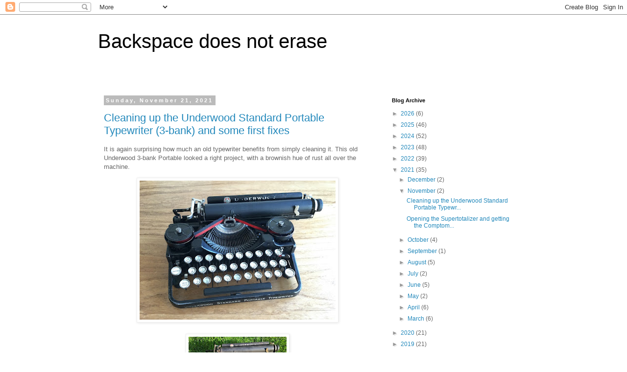

--- FILE ---
content_type: text/html; charset=UTF-8
request_url: https://badonoer.blogspot.com/2021/11/
body_size: 20080
content:
<!DOCTYPE html>
<html class='v2' dir='ltr' lang='en'>
<head>
<link href='https://www.blogger.com/static/v1/widgets/335934321-css_bundle_v2.css' rel='stylesheet' type='text/css'/>
<meta content='width=1100' name='viewport'/>
<meta content='text/html; charset=UTF-8' http-equiv='Content-Type'/>
<meta content='blogger' name='generator'/>
<link href='https://badonoer.blogspot.com/favicon.ico' rel='icon' type='image/x-icon'/>
<link href='http://badonoer.blogspot.com/2021/11/' rel='canonical'/>
<link rel="alternate" type="application/atom+xml" title="Backspace does not erase - Atom" href="https://badonoer.blogspot.com/feeds/posts/default" />
<link rel="alternate" type="application/rss+xml" title="Backspace does not erase - RSS" href="https://badonoer.blogspot.com/feeds/posts/default?alt=rss" />
<link rel="service.post" type="application/atom+xml" title="Backspace does not erase - Atom" href="https://www.blogger.com/feeds/1272688866536964117/posts/default" />
<!--Can't find substitution for tag [blog.ieCssRetrofitLinks]-->
<meta content='http://badonoer.blogspot.com/2021/11/' property='og:url'/>
<meta content='Backspace does not erase' property='og:title'/>
<meta content='' property='og:description'/>
<title>Backspace does not erase: November 2021</title>
<style id='page-skin-1' type='text/css'><!--
/*
-----------------------------------------------
Blogger Template Style
Name:     Simple
Designer: Blogger
URL:      www.blogger.com
----------------------------------------------- */
/* Content
----------------------------------------------- */
body {
font: normal normal 12px 'Trebuchet MS', Trebuchet, Verdana, sans-serif;
color: #666666;
background: #ffffff none repeat scroll top left;
padding: 0 0 0 0;
}
html body .region-inner {
min-width: 0;
max-width: 100%;
width: auto;
}
h2 {
font-size: 22px;
}
a:link {
text-decoration:none;
color: #2288bb;
}
a:visited {
text-decoration:none;
color: #6ea1bb;
}
a:hover {
text-decoration:underline;
color: #33aaff;
}
.body-fauxcolumn-outer .fauxcolumn-inner {
background: transparent none repeat scroll top left;
_background-image: none;
}
.body-fauxcolumn-outer .cap-top {
position: absolute;
z-index: 1;
height: 400px;
width: 100%;
}
.body-fauxcolumn-outer .cap-top .cap-left {
width: 100%;
background: transparent none repeat-x scroll top left;
_background-image: none;
}
.content-outer {
-moz-box-shadow: 0 0 0 rgba(0, 0, 0, .15);
-webkit-box-shadow: 0 0 0 rgba(0, 0, 0, .15);
-goog-ms-box-shadow: 0 0 0 #333333;
box-shadow: 0 0 0 rgba(0, 0, 0, .15);
margin-bottom: 1px;
}
.content-inner {
padding: 10px 40px;
}
.content-inner {
background-color: #ffffff;
}
/* Header
----------------------------------------------- */
.header-outer {
background: transparent none repeat-x scroll 0 -400px;
_background-image: none;
}
.Header h1 {
font: normal normal 40px 'Trebuchet MS',Trebuchet,Verdana,sans-serif;
color: #000000;
text-shadow: 0 0 0 rgba(0, 0, 0, .2);
}
.Header h1 a {
color: #000000;
}
.Header .description {
font-size: 18px;
color: #000000;
}
.header-inner .Header .titlewrapper {
padding: 22px 0;
}
.header-inner .Header .descriptionwrapper {
padding: 0 0;
}
/* Tabs
----------------------------------------------- */
.tabs-inner .section:first-child {
border-top: 0 solid #dddddd;
}
.tabs-inner .section:first-child ul {
margin-top: -1px;
border-top: 1px solid #dddddd;
border-left: 1px solid #dddddd;
border-right: 1px solid #dddddd;
}
.tabs-inner .widget ul {
background: transparent none repeat-x scroll 0 -800px;
_background-image: none;
border-bottom: 1px solid #dddddd;
margin-top: 0;
margin-left: -30px;
margin-right: -30px;
}
.tabs-inner .widget li a {
display: inline-block;
padding: .6em 1em;
font: normal normal 12px 'Trebuchet MS', Trebuchet, Verdana, sans-serif;
color: #000000;
border-left: 1px solid #ffffff;
border-right: 1px solid #dddddd;
}
.tabs-inner .widget li:first-child a {
border-left: none;
}
.tabs-inner .widget li.selected a, .tabs-inner .widget li a:hover {
color: #000000;
background-color: #eeeeee;
text-decoration: none;
}
/* Columns
----------------------------------------------- */
.main-outer {
border-top: 0 solid transparent;
}
.fauxcolumn-left-outer .fauxcolumn-inner {
border-right: 1px solid transparent;
}
.fauxcolumn-right-outer .fauxcolumn-inner {
border-left: 1px solid transparent;
}
/* Headings
----------------------------------------------- */
div.widget > h2,
div.widget h2.title {
margin: 0 0 1em 0;
font: normal bold 11px 'Trebuchet MS',Trebuchet,Verdana,sans-serif;
color: #000000;
}
/* Widgets
----------------------------------------------- */
.widget .zippy {
color: #999999;
text-shadow: 2px 2px 1px rgba(0, 0, 0, .1);
}
.widget .popular-posts ul {
list-style: none;
}
/* Posts
----------------------------------------------- */
h2.date-header {
font: normal bold 11px Arial, Tahoma, Helvetica, FreeSans, sans-serif;
}
.date-header span {
background-color: #bbbbbb;
color: #ffffff;
padding: 0.4em;
letter-spacing: 3px;
margin: inherit;
}
.main-inner {
padding-top: 35px;
padding-bottom: 65px;
}
.main-inner .column-center-inner {
padding: 0 0;
}
.main-inner .column-center-inner .section {
margin: 0 1em;
}
.post {
margin: 0 0 45px 0;
}
h3.post-title, .comments h4 {
font: normal normal 22px 'Trebuchet MS',Trebuchet,Verdana,sans-serif;
margin: .75em 0 0;
}
.post-body {
font-size: 110%;
line-height: 1.4;
position: relative;
}
.post-body img, .post-body .tr-caption-container, .Profile img, .Image img,
.BlogList .item-thumbnail img {
padding: 2px;
background: #ffffff;
border: 1px solid #eeeeee;
-moz-box-shadow: 1px 1px 5px rgba(0, 0, 0, .1);
-webkit-box-shadow: 1px 1px 5px rgba(0, 0, 0, .1);
box-shadow: 1px 1px 5px rgba(0, 0, 0, .1);
}
.post-body img, .post-body .tr-caption-container {
padding: 5px;
}
.post-body .tr-caption-container {
color: #666666;
}
.post-body .tr-caption-container img {
padding: 0;
background: transparent;
border: none;
-moz-box-shadow: 0 0 0 rgba(0, 0, 0, .1);
-webkit-box-shadow: 0 0 0 rgba(0, 0, 0, .1);
box-shadow: 0 0 0 rgba(0, 0, 0, .1);
}
.post-header {
margin: 0 0 1.5em;
line-height: 1.6;
font-size: 90%;
}
.post-footer {
margin: 20px -2px 0;
padding: 5px 10px;
color: #666666;
background-color: #eeeeee;
border-bottom: 1px solid #eeeeee;
line-height: 1.6;
font-size: 90%;
}
#comments .comment-author {
padding-top: 1.5em;
border-top: 1px solid transparent;
background-position: 0 1.5em;
}
#comments .comment-author:first-child {
padding-top: 0;
border-top: none;
}
.avatar-image-container {
margin: .2em 0 0;
}
#comments .avatar-image-container img {
border: 1px solid #eeeeee;
}
/* Comments
----------------------------------------------- */
.comments .comments-content .icon.blog-author {
background-repeat: no-repeat;
background-image: url([data-uri]);
}
.comments .comments-content .loadmore a {
border-top: 1px solid #999999;
border-bottom: 1px solid #999999;
}
.comments .comment-thread.inline-thread {
background-color: #eeeeee;
}
.comments .continue {
border-top: 2px solid #999999;
}
/* Accents
---------------------------------------------- */
.section-columns td.columns-cell {
border-left: 1px solid transparent;
}
.blog-pager {
background: transparent url(//www.blogblog.com/1kt/simple/paging_dot.png) repeat-x scroll top center;
}
.blog-pager-older-link, .home-link,
.blog-pager-newer-link {
background-color: #ffffff;
padding: 5px;
}
.footer-outer {
border-top: 1px dashed #bbbbbb;
}
/* Mobile
----------------------------------------------- */
body.mobile  {
background-size: auto;
}
.mobile .body-fauxcolumn-outer {
background: transparent none repeat scroll top left;
}
.mobile .body-fauxcolumn-outer .cap-top {
background-size: 100% auto;
}
.mobile .content-outer {
-webkit-box-shadow: 0 0 3px rgba(0, 0, 0, .15);
box-shadow: 0 0 3px rgba(0, 0, 0, .15);
}
.mobile .tabs-inner .widget ul {
margin-left: 0;
margin-right: 0;
}
.mobile .post {
margin: 0;
}
.mobile .main-inner .column-center-inner .section {
margin: 0;
}
.mobile .date-header span {
padding: 0.1em 10px;
margin: 0 -10px;
}
.mobile h3.post-title {
margin: 0;
}
.mobile .blog-pager {
background: transparent none no-repeat scroll top center;
}
.mobile .footer-outer {
border-top: none;
}
.mobile .main-inner, .mobile .footer-inner {
background-color: #ffffff;
}
.mobile-index-contents {
color: #666666;
}
.mobile-link-button {
background-color: #2288bb;
}
.mobile-link-button a:link, .mobile-link-button a:visited {
color: #ffffff;
}
.mobile .tabs-inner .section:first-child {
border-top: none;
}
.mobile .tabs-inner .PageList .widget-content {
background-color: #eeeeee;
color: #000000;
border-top: 1px solid #dddddd;
border-bottom: 1px solid #dddddd;
}
.mobile .tabs-inner .PageList .widget-content .pagelist-arrow {
border-left: 1px solid #dddddd;
}

--></style>
<style id='template-skin-1' type='text/css'><!--
body {
min-width: 960px;
}
.content-outer, .content-fauxcolumn-outer, .region-inner {
min-width: 960px;
max-width: 960px;
_width: 960px;
}
.main-inner .columns {
padding-left: 0;
padding-right: 310px;
}
.main-inner .fauxcolumn-center-outer {
left: 0;
right: 310px;
/* IE6 does not respect left and right together */
_width: expression(this.parentNode.offsetWidth -
parseInt("0") -
parseInt("310px") + 'px');
}
.main-inner .fauxcolumn-left-outer {
width: 0;
}
.main-inner .fauxcolumn-right-outer {
width: 310px;
}
.main-inner .column-left-outer {
width: 0;
right: 100%;
margin-left: -0;
}
.main-inner .column-right-outer {
width: 310px;
margin-right: -310px;
}
#layout {
min-width: 0;
}
#layout .content-outer {
min-width: 0;
width: 800px;
}
#layout .region-inner {
min-width: 0;
width: auto;
}
body#layout div.add_widget {
padding: 8px;
}
body#layout div.add_widget a {
margin-left: 32px;
}
--></style>
<link href='https://www.blogger.com/dyn-css/authorization.css?targetBlogID=1272688866536964117&amp;zx=46cdf562-2862-4e8d-97e9-16bd03be36c6' media='none' onload='if(media!=&#39;all&#39;)media=&#39;all&#39;' rel='stylesheet'/><noscript><link href='https://www.blogger.com/dyn-css/authorization.css?targetBlogID=1272688866536964117&amp;zx=46cdf562-2862-4e8d-97e9-16bd03be36c6' rel='stylesheet'/></noscript>
<meta name='google-adsense-platform-account' content='ca-host-pub-1556223355139109'/>
<meta name='google-adsense-platform-domain' content='blogspot.com'/>

</head>
<body class='loading variant-simplysimple'>
<div class='navbar section' id='navbar' name='Navbar'><div class='widget Navbar' data-version='1' id='Navbar1'><script type="text/javascript">
    function setAttributeOnload(object, attribute, val) {
      if(window.addEventListener) {
        window.addEventListener('load',
          function(){ object[attribute] = val; }, false);
      } else {
        window.attachEvent('onload', function(){ object[attribute] = val; });
      }
    }
  </script>
<div id="navbar-iframe-container"></div>
<script type="text/javascript" src="https://apis.google.com/js/platform.js"></script>
<script type="text/javascript">
      gapi.load("gapi.iframes:gapi.iframes.style.bubble", function() {
        if (gapi.iframes && gapi.iframes.getContext) {
          gapi.iframes.getContext().openChild({
              url: 'https://www.blogger.com/navbar/1272688866536964117?origin\x3dhttps://badonoer.blogspot.com',
              where: document.getElementById("navbar-iframe-container"),
              id: "navbar-iframe"
          });
        }
      });
    </script><script type="text/javascript">
(function() {
var script = document.createElement('script');
script.type = 'text/javascript';
script.src = '//pagead2.googlesyndication.com/pagead/js/google_top_exp.js';
var head = document.getElementsByTagName('head')[0];
if (head) {
head.appendChild(script);
}})();
</script>
</div></div>
<div class='body-fauxcolumns'>
<div class='fauxcolumn-outer body-fauxcolumn-outer'>
<div class='cap-top'>
<div class='cap-left'></div>
<div class='cap-right'></div>
</div>
<div class='fauxborder-left'>
<div class='fauxborder-right'></div>
<div class='fauxcolumn-inner'>
</div>
</div>
<div class='cap-bottom'>
<div class='cap-left'></div>
<div class='cap-right'></div>
</div>
</div>
</div>
<div class='content'>
<div class='content-fauxcolumns'>
<div class='fauxcolumn-outer content-fauxcolumn-outer'>
<div class='cap-top'>
<div class='cap-left'></div>
<div class='cap-right'></div>
</div>
<div class='fauxborder-left'>
<div class='fauxborder-right'></div>
<div class='fauxcolumn-inner'>
</div>
</div>
<div class='cap-bottom'>
<div class='cap-left'></div>
<div class='cap-right'></div>
</div>
</div>
</div>
<div class='content-outer'>
<div class='content-cap-top cap-top'>
<div class='cap-left'></div>
<div class='cap-right'></div>
</div>
<div class='fauxborder-left content-fauxborder-left'>
<div class='fauxborder-right content-fauxborder-right'></div>
<div class='content-inner'>
<header>
<div class='header-outer'>
<div class='header-cap-top cap-top'>
<div class='cap-left'></div>
<div class='cap-right'></div>
</div>
<div class='fauxborder-left header-fauxborder-left'>
<div class='fauxborder-right header-fauxborder-right'></div>
<div class='region-inner header-inner'>
<div class='header section' id='header' name='Header'><div class='widget Header' data-version='1' id='Header1'>
<div id='header-inner'>
<div class='titlewrapper'>
<h1 class='title'>
<a href='https://badonoer.blogspot.com/'>
Backspace does not erase
</a>
</h1>
</div>
<div class='descriptionwrapper'>
<p class='description'><span>
</span></p>
</div>
</div>
</div></div>
</div>
</div>
<div class='header-cap-bottom cap-bottom'>
<div class='cap-left'></div>
<div class='cap-right'></div>
</div>
</div>
</header>
<div class='tabs-outer'>
<div class='tabs-cap-top cap-top'>
<div class='cap-left'></div>
<div class='cap-right'></div>
</div>
<div class='fauxborder-left tabs-fauxborder-left'>
<div class='fauxborder-right tabs-fauxborder-right'></div>
<div class='region-inner tabs-inner'>
<div class='tabs no-items section' id='crosscol' name='Cross-Column'></div>
<div class='tabs no-items section' id='crosscol-overflow' name='Cross-Column 2'></div>
</div>
</div>
<div class='tabs-cap-bottom cap-bottom'>
<div class='cap-left'></div>
<div class='cap-right'></div>
</div>
</div>
<div class='main-outer'>
<div class='main-cap-top cap-top'>
<div class='cap-left'></div>
<div class='cap-right'></div>
</div>
<div class='fauxborder-left main-fauxborder-left'>
<div class='fauxborder-right main-fauxborder-right'></div>
<div class='region-inner main-inner'>
<div class='columns fauxcolumns'>
<div class='fauxcolumn-outer fauxcolumn-center-outer'>
<div class='cap-top'>
<div class='cap-left'></div>
<div class='cap-right'></div>
</div>
<div class='fauxborder-left'>
<div class='fauxborder-right'></div>
<div class='fauxcolumn-inner'>
</div>
</div>
<div class='cap-bottom'>
<div class='cap-left'></div>
<div class='cap-right'></div>
</div>
</div>
<div class='fauxcolumn-outer fauxcolumn-left-outer'>
<div class='cap-top'>
<div class='cap-left'></div>
<div class='cap-right'></div>
</div>
<div class='fauxborder-left'>
<div class='fauxborder-right'></div>
<div class='fauxcolumn-inner'>
</div>
</div>
<div class='cap-bottom'>
<div class='cap-left'></div>
<div class='cap-right'></div>
</div>
</div>
<div class='fauxcolumn-outer fauxcolumn-right-outer'>
<div class='cap-top'>
<div class='cap-left'></div>
<div class='cap-right'></div>
</div>
<div class='fauxborder-left'>
<div class='fauxborder-right'></div>
<div class='fauxcolumn-inner'>
</div>
</div>
<div class='cap-bottom'>
<div class='cap-left'></div>
<div class='cap-right'></div>
</div>
</div>
<!-- corrects IE6 width calculation -->
<div class='columns-inner'>
<div class='column-center-outer'>
<div class='column-center-inner'>
<div class='main section' id='main' name='Main'><div class='widget Blog' data-version='1' id='Blog1'>
<div class='blog-posts hfeed'>

          <div class="date-outer">
        
<h2 class='date-header'><span>Sunday, November 21, 2021</span></h2>

          <div class="date-posts">
        
<div class='post-outer'>
<div class='post hentry uncustomized-post-template' itemprop='blogPost' itemscope='itemscope' itemtype='http://schema.org/BlogPosting'>
<meta content='https://blogger.googleusercontent.com/img/b/R29vZ2xl/AVvXsEgemLhJGvYj1BTDwTXNhfyGG1zffsg8hOQPJsJT1uPLJCx82lrMEYRtSpSml7Ol7KM8NmQAgkBjPn5OfnA-zYhZci3NrqAQZ221LtqA8IvXcB5tA2g6VAf-Rp2SA5nnuczjvCT3IYiUDnFU/w400-h284/U3+-+Cleaned+typewriter.jpg' itemprop='image_url'/>
<meta content='1272688866536964117' itemprop='blogId'/>
<meta content='6037298535522777320' itemprop='postId'/>
<a name='6037298535522777320'></a>
<h3 class='post-title entry-title' itemprop='name'>
<a href='https://badonoer.blogspot.com/2021/11/cleaning-up-underwood-standard-portable.html'>Cleaning up the Underwood Standard Portable Typewriter (3-bank) and some first fixes</a>
</h3>
<div class='post-header'>
<div class='post-header-line-1'></div>
</div>
<div class='post-body entry-content' id='post-body-6037298535522777320' itemprop='description articleBody'>
<p>It is again surprising how much an old typewriter benefits from simply cleaning it. This old Underwood 3-bank Portable looked a right project, with a brownish hue of rust all over the machine.</p><div class="separator" style="clear: both; text-align: center;"><a href="https://blogger.googleusercontent.com/img/b/R29vZ2xl/AVvXsEgemLhJGvYj1BTDwTXNhfyGG1zffsg8hOQPJsJT1uPLJCx82lrMEYRtSpSml7Ol7KM8NmQAgkBjPn5OfnA-zYhZci3NrqAQZ221LtqA8IvXcB5tA2g6VAf-Rp2SA5nnuczjvCT3IYiUDnFU/s1440/U3+-+Cleaned+typewriter.jpg" style="margin-left: 1em; margin-right: 1em;"><img border="0" data-original-height="1020" data-original-width="1440" height="284" src="https://blogger.googleusercontent.com/img/b/R29vZ2xl/AVvXsEgemLhJGvYj1BTDwTXNhfyGG1zffsg8hOQPJsJT1uPLJCx82lrMEYRtSpSml7Ol7KM8NmQAgkBjPn5OfnA-zYhZci3NrqAQZ221LtqA8IvXcB5tA2g6VAf-Rp2SA5nnuczjvCT3IYiUDnFU/w400-h284/U3+-+Cleaned+typewriter.jpg" width="400" /></a></div><div class="separator" style="clear: both; text-align: center;"><br /></div><div class="separator" style="clear: both; text-align: center;"><a href="https://blogger.googleusercontent.com/img/b/R29vZ2xl/AVvXsEh2s0dDU4VPYq70m-MQ8dUk6szlu7an53296JiZIncdZlVudXCNxZWcsjnwZOxDYAMkZEpZbPAzm_3MIvMc1KUkwAkMRb8FZitBZpGGFKGPzK08W-1N3C9mqaz9fzvKHOrRAhoUgNG6fCpY/s1440/Projects+-+Underwood+Standard+Portable+Typewriter.jpg" style="margin-left: 1em; margin-right: 1em;"><img border="0" data-original-height="955" data-original-width="1440" height="133" src="https://blogger.googleusercontent.com/img/b/R29vZ2xl/AVvXsEh2s0dDU4VPYq70m-MQ8dUk6szlu7an53296JiZIncdZlVudXCNxZWcsjnwZOxDYAMkZEpZbPAzm_3MIvMc1KUkwAkMRb8FZitBZpGGFKGPzK08W-1N3C9mqaz9fzvKHOrRAhoUgNG6fCpY/w200-h133/Projects+-+Underwood+Standard+Portable+Typewriter.jpg" width="200" /></a></div><p>Much of the rust turned out to be superficial, although some areas are rather pitted and patches have lost all nickel. With basic washing, polishing (Brasso) and the occasional use of fine steel wool, all surfaces came back to a shine. Areas with pitting and plating loss were given the aluminium-treatment. Rubbing with a tightly crumpled wad of aluminium foil will abrade aluminium into the rougher rust areas - this makes nickel-loss much less obvious.</p><p>Cleaning also clarified the serial number. Turns out I misread the number and it is a 1926 machine, not a '23. The leading '1' is easily confused for an edge of the stamping tool or missed entirely. My guess is that this is the reason for <a href="https://typewriterdatabase.com/Underwood.Portable+3+Bank.4.bmys" target="_blank">several early 3-banks with late-model features in The Database</a>.</p><div class="separator" style="clear: both; text-align: center;"><a href="https://blogger.googleusercontent.com/img/b/R29vZ2xl/AVvXsEgoyQZsMLxjTTiq0FMKCz_xiCrBVL8R1JliU_WdM_yMeKv_dgOx3tNymt1cGJdLRb7h9eElN-X_YzyLlN9S1nC1q88hsgk1YqOdPgdIbhTrXjVFFRJB3WWmMr3ubREVyW2j-Ofo01Ba_UX-/s1440/U3+-+Bel+and+margins+also+rust+removed.jpg" style="margin-left: 1em; margin-right: 1em;"><img border="0" data-original-height="979" data-original-width="1440" height="272" src="https://blogger.googleusercontent.com/img/b/R29vZ2xl/AVvXsEgoyQZsMLxjTTiq0FMKCz_xiCrBVL8R1JliU_WdM_yMeKv_dgOx3tNymt1cGJdLRb7h9eElN-X_YzyLlN9S1nC1q88hsgk1YqOdPgdIbhTrXjVFFRJB3WWmMr3ubREVyW2j-Ofo01Ba_UX-/w400-h272/U3+-+Bel+and+margins+also+rust+removed.jpg" width="400" /></a></div><p>The bell and margins-stops that were heavily tarnished and pitted have become quite presentable. Even the drawband was given a wash. This sounds somewhat over-the-top perhaps, but the reason was that it was starting to fray at the edge at one spot. To be able to tamp-down the loose threads with latex textile glue, the band was removed and first washed to get rid of grime and dirt. It still is grey, but now the latex had a chance to connect with the fabric instead of with dirt only.</p><p>The wayward 'N' keytop and the left shift-keytop were also straightened (Underwood did not make these rings easy to get off, by the way - limpets, the lot of them!...).</p><p>There is still the whole typewriter to be adjusted and internals to be cleaned - nothing lines up properly yet. The ribbon-advance is easily accessible and was cleaned thoroughly, the ratchets move freely again. The font panel is by the way fixed with 5 screws (green ring), the rest of the screws are the mounting of the ribbon-reverse (forks with linking-bar).</p><div class="separator" style="clear: both; text-align: center;"><a href="https://blogger.googleusercontent.com/img/b/R29vZ2xl/AVvXsEgdPXbKYbkk1OpqRNa8stg7qqnZUX9qJgyTTIr25X2yYGQQgdRNxT3bpp-YNeFAzLSVtnbmxua_q2PEqWXpHOUOiSXBFQL-v-_CYF3npWiJC1J_3DW1j6DV1JjCqMNZcuIYNXw8BR6IGAya/s1440/U3+-+Front+panel+with+ribbin-reversing+levers.jpg" style="margin-left: 1em; margin-right: 1em;"><img border="0" data-original-height="708" data-original-width="1440" height="196" src="https://blogger.googleusercontent.com/img/b/R29vZ2xl/AVvXsEgdPXbKYbkk1OpqRNa8stg7qqnZUX9qJgyTTIr25X2yYGQQgdRNxT3bpp-YNeFAzLSVtnbmxua_q2PEqWXpHOUOiSXBFQL-v-_CYF3npWiJC1J_3DW1j6DV1JjCqMNZcuIYNXw8BR6IGAya/w400-h196/U3+-+Front+panel+with+ribbin-reversing+levers.jpg" width="400" /></a></div><div><br /></div>This machine has been knocked about a bit, the spool-cups were bent and the entire right ribbon capstan was tilted backwards. This capstan is held in a sub-frame and can be straightened by loosening two screws (green ring). To get access to these screws, put the typewriter in 'Fig' double-shift and move one carriage-lever out of the way. Undo its screw (blue ring), then the lever will drop down (blue arrow) to give access.<div><br /></div><div class="separator" style="clear: both; text-align: center;"><a href="https://blogger.googleusercontent.com/img/b/R29vZ2xl/AVvXsEipTzqbIHtnkJn7D81YimaHxS14fS_-jI_d22QP5fxRehezTeTefg196Za3htt4hK1anrDQrA-yrRTyqRELYl8K6N_ZnPyhyphenhyphenqI53alWLUeR5wT-r_dyaDH_PRz3ArbJuc6__5AntbhhNoIA/s1440/U3+-+Setting+the+spool-spindle+upright+again.jpg" style="margin-left: 1em; margin-right: 1em;"><img border="0" data-original-height="739" data-original-width="1440" height="205" src="https://blogger.googleusercontent.com/img/b/R29vZ2xl/AVvXsEipTzqbIHtnkJn7D81YimaHxS14fS_-jI_d22QP5fxRehezTeTefg196Za3htt4hK1anrDQrA-yrRTyqRELYl8K6N_ZnPyhyphenhyphenqI53alWLUeR5wT-r_dyaDH_PRz3ArbJuc6__5AntbhhNoIA/w400-h205/U3+-+Setting+the+spool-spindle+upright+again.jpg" width="400" /></a></div><div><br /></div>This typewriter is really a miniature of the regular Underwood machine. At the back it follows the large Underwood 5 style of cast-iron frame with a rectangular cut-out showing the mechanism. Also on the lower frame the list of patents as per standard Underwood practice. This typewriter was exported from the U.S.A. to The Netherlands and there it got yet an extra label noting Dutch patent number 9461.&nbsp;<div><br /></div><div class="separator" style="clear: both; text-align: center;"><a href="https://blogger.googleusercontent.com/img/b/R29vZ2xl/AVvXsEj-NFCkqd4XhyphenhyphenPhi7CzAuONVbObIJ_XP1gPLluKEAs_Rs5O_jUCkNSu05nW5sJiz_PwGM2yGN4G2PIIp9NDqZ0_GrKHgOJEP2iC6KIVM_lSQYIkr2AMFVsCO11RxgVJVVTyapdg9mqY4LIE/s2749/U3+-+Patents+and+extra+Dutch+patent+9461+added.jpg" style="margin-left: 1em; margin-right: 1em;"><img border="0" data-original-height="1029" data-original-width="2749" height="150" src="https://blogger.googleusercontent.com/img/b/R29vZ2xl/AVvXsEj-NFCkqd4XhyphenhyphenPhi7CzAuONVbObIJ_XP1gPLluKEAs_Rs5O_jUCkNSu05nW5sJiz_PwGM2yGN4G2PIIp9NDqZ0_GrKHgOJEP2iC6KIVM_lSQYIkr2AMFVsCO11RxgVJVVTyapdg9mqY4LIE/w400-h150/U3+-+Patents+and+extra+Dutch+patent+9461+added.jpg" width="400" /></a></div><div><br /></div><div>This patent was issued in 1923 and indeed is the Dutch version of the frame construction for this Portable. Oddly, this patent number was also applied to Dutch 4-bank Underwood Portables and even to regular Underwood 5 machines.</div><div><br /></div><div class="separator" style="clear: both; text-align: center;"><a href="https://blogger.googleusercontent.com/img/b/R29vZ2xl/AVvXsEj3fnRT4ulbtE7HzzENttfECuUM8lgQ9f8finz3x6XkYP3nRuf6HwGY6dhycx68EhagFxVxUP0O68w7L23qegDakhKrlmOumdP1LrtFVdfo_P-JQmpEBwRqoMNrnCdTOXxfRfRZXmhxZJKs/s1163/Images+from+Dutch+patent+9461+assigned+to+Underwood.jpg" style="margin-left: 1em; margin-right: 1em;"><img border="0" data-original-height="692" data-original-width="1163" height="238" src="https://blogger.googleusercontent.com/img/b/R29vZ2xl/AVvXsEj3fnRT4ulbtE7HzzENttfECuUM8lgQ9f8finz3x6XkYP3nRuf6HwGY6dhycx68EhagFxVxUP0O68w7L23qegDakhKrlmOumdP1LrtFVdfo_P-JQmpEBwRqoMNrnCdTOXxfRfRZXmhxZJKs/w400-h238/Images+from+Dutch+patent+9461+assigned+to+Underwood.jpg" width="400" /></a></div><br /><div>The screws in the segment were re-fitted correctly. One of these screws was awkwardly screwed in askew. It turned out that this screw (red circle) was forced into a hole that does not have a thread for it.</div><div><br /></div><div class="separator" style="clear: both; text-align: center;"><a href="https://blogger.googleusercontent.com/img/b/R29vZ2xl/AVvXsEju9XiUfjbr1FaWJxYBTu91mxwCw5ZNKgl7it6KFCk0O90G20GYq2fPDq3Emgk6Q4sTTBo-e_NkPg09jHpKFhf0ocuvNBP9SvkHrxGoVhxnfrnt4450gbNeFNzrZVaGEv_vMA6ZwF_oWlQp/s850/U3+-+Botched+segment+screw.jpg" style="margin-left: 1em; margin-right: 1em;"><img border="0" data-original-height="228" data-original-width="850" height="86" src="https://blogger.googleusercontent.com/img/b/R29vZ2xl/AVvXsEju9XiUfjbr1FaWJxYBTu91mxwCw5ZNKgl7it6KFCk0O90G20GYq2fPDq3Emgk6Q4sTTBo-e_NkPg09jHpKFhf0ocuvNBP9SvkHrxGoVhxnfrnt4450gbNeFNzrZVaGEv_vMA6ZwF_oWlQp/s320/U3+-+Botched+segment+screw.jpg" width="320" /></a></div><div><br /></div><div>Somehow somebody switched the two screws; the innermost of the screws on the segment top-edge are the mounting screws; small diameter and long. The second set of screws are larger and very short to only screw into the black bracket. These are the stops to hold the typebar-rod in place. Switched out again and very carefull coaxed back into their damaged threads, they now sit flush again as they should. (The third set of screws fix the brackets that hold the typebar rest.)</div><div><br /><div><div class="separator" style="clear: both; text-align: center;"><a href="https://blogger.googleusercontent.com/img/b/R29vZ2xl/AVvXsEgXXGEoARwyiZddtyb5oRikCvxdo07Of-ym2FEhHpizCd14gLM-uif4jR3ttuQWUSYfHM68xF_RMnDIn0d7LP3jXfXoDNyuTgZzlOyAxvUVlWKypWTyINwIdLuXidB_zR1pfjwOisN1kKO3/s1440/US+-+Seen+from+the+top+typewriter.jpg" style="margin-left: 1em; margin-right: 1em;"><img border="0" data-original-height="987" data-original-width="1440" height="274" src="https://blogger.googleusercontent.com/img/b/R29vZ2xl/AVvXsEgXXGEoARwyiZddtyb5oRikCvxdo07Of-ym2FEhHpizCd14gLM-uif4jR3ttuQWUSYfHM68xF_RMnDIn0d7LP3jXfXoDNyuTgZzlOyAxvUVlWKypWTyINwIdLuXidB_zR1pfjwOisN1kKO3/w400-h274/US+-+Seen+from+the+top+typewriter.jpg" width="400" /></a></div><p>The botched screw is evidence that somebody repaired, or at least tinkered with the typewriter in the past. Similarly that missing left paper-finger - this does not just slide off the carriage, but a screw has to be removed for this to come off!</p><p>Now to look for a way to give it again a left paper-finger - probably will make an attempt at re-manufacturing the part (this is an unlikely part for anyone have a spare one lying about). And more cleaning and adjusting: it's really a very nice little barn-find project-machine :-)</p></div></div>
<div style='clear: both;'></div>
</div>
<div class='post-footer'>
<div class='post-footer-line post-footer-line-1'>
<span class='post-author vcard'>
Posted by
<span class='fn' itemprop='author' itemscope='itemscope' itemtype='http://schema.org/Person'>
<meta content='https://www.blogger.com/profile/01841652527282627317' itemprop='url'/>
<a class='g-profile' href='https://www.blogger.com/profile/01841652527282627317' rel='author' title='author profile'>
<span itemprop='name'>RobertG</span>
</a>
</span>
</span>
<span class='post-timestamp'>
at
<meta content='http://badonoer.blogspot.com/2021/11/cleaning-up-underwood-standard-portable.html' itemprop='url'/>
<a class='timestamp-link' href='https://badonoer.blogspot.com/2021/11/cleaning-up-underwood-standard-portable.html' rel='bookmark' title='permanent link'><abbr class='published' itemprop='datePublished' title='2021-11-21T07:41:00-08:00'>7:41&#8239;AM</abbr></a>
</span>
<span class='post-comment-link'>
<a class='comment-link' href='https://badonoer.blogspot.com/2021/11/cleaning-up-underwood-standard-portable.html#comment-form' onclick=''>
No comments:
  </a>
</span>
<span class='post-icons'>
<span class='item-control blog-admin pid-256143860'>
<a href='https://www.blogger.com/post-edit.g?blogID=1272688866536964117&postID=6037298535522777320&from=pencil' title='Edit Post'>
<img alt='' class='icon-action' height='18' src='https://resources.blogblog.com/img/icon18_edit_allbkg.gif' width='18'/>
</a>
</span>
</span>
<div class='post-share-buttons goog-inline-block'>
<a class='goog-inline-block share-button sb-email' href='https://www.blogger.com/share-post.g?blogID=1272688866536964117&postID=6037298535522777320&target=email' target='_blank' title='Email This'><span class='share-button-link-text'>Email This</span></a><a class='goog-inline-block share-button sb-blog' href='https://www.blogger.com/share-post.g?blogID=1272688866536964117&postID=6037298535522777320&target=blog' onclick='window.open(this.href, "_blank", "height=270,width=475"); return false;' target='_blank' title='BlogThis!'><span class='share-button-link-text'>BlogThis!</span></a><a class='goog-inline-block share-button sb-twitter' href='https://www.blogger.com/share-post.g?blogID=1272688866536964117&postID=6037298535522777320&target=twitter' target='_blank' title='Share to X'><span class='share-button-link-text'>Share to X</span></a><a class='goog-inline-block share-button sb-facebook' href='https://www.blogger.com/share-post.g?blogID=1272688866536964117&postID=6037298535522777320&target=facebook' onclick='window.open(this.href, "_blank", "height=430,width=640"); return false;' target='_blank' title='Share to Facebook'><span class='share-button-link-text'>Share to Facebook</span></a><a class='goog-inline-block share-button sb-pinterest' href='https://www.blogger.com/share-post.g?blogID=1272688866536964117&postID=6037298535522777320&target=pinterest' target='_blank' title='Share to Pinterest'><span class='share-button-link-text'>Share to Pinterest</span></a>
</div>
</div>
<div class='post-footer-line post-footer-line-2'>
<span class='post-labels'>
</span>
</div>
<div class='post-footer-line post-footer-line-3'>
<span class='post-location'>
</span>
</div>
</div>
</div>
</div>

          </div></div>
        

          <div class="date-outer">
        
<h2 class='date-header'><span>Monday, November 1, 2021</span></h2>

          <div class="date-posts">
        
<div class='post-outer'>
<div class='post hentry uncustomized-post-template' itemprop='blogPost' itemscope='itemscope' itemtype='http://schema.org/BlogPosting'>
<meta content='https://blogger.googleusercontent.com/img/b/R29vZ2xl/AVvXsEiUX87K9_tWnUBFKWuWTb_x9Q1Jj3JqrEHGrMJa7V6S0qdNPOZGt9bllBjRSNHX0Xr5fm2496MOCLJVjvMeo0DamqfmWgkcsVy2nsrUFtgrRa3hDVeiLWss1DefJgWLx1pL5YeYUy07x5a6/w400-h305/JS10+-+Front+top+panel+removed.jpg' itemprop='image_url'/>
<meta content='1272688866536964117' itemprop='blogId'/>
<meta content='3858231019542761159' itemprop='postId'/>
<a name='3858231019542761159'></a>
<h3 class='post-title entry-title' itemprop='name'>
<a href='https://badonoer.blogspot.com/2021/11/opening-supertotalizer-and-getting.html'>Opening the Supertotalizer and getting the Comptometer to work (mostly)</a>
</h3>
<div class='post-header'>
<div class='post-header-line-1'></div>
</div>
<div class='post-body entry-content' id='post-body-3858231019542761159' itemprop='description articleBody'>
<p>How to open a Comptometer and get access to the mechanism is well documented in several places on the internet. The Supertotalizer is not much different, it starts with removing the front top panel by removing two screws (green circle). The panel can then be lifted off, moving it forward at the same time to slide the two prongs out of the side-beading (green arrow).</p><div class="separator" style="clear: both; text-align: center;"><a href="https://blogger.googleusercontent.com/img/b/R29vZ2xl/AVvXsEiUX87K9_tWnUBFKWuWTb_x9Q1Jj3JqrEHGrMJa7V6S0qdNPOZGt9bllBjRSNHX0Xr5fm2496MOCLJVjvMeo0DamqfmWgkcsVy2nsrUFtgrRa3hDVeiLWss1DefJgWLx1pL5YeYUy07x5a6/s1440/JS10+-+Front+top+panel+removed.jpg" style="margin-left: 1em; margin-right: 1em;"><img border="0" data-original-height="1100" data-original-width="1440" height="305" src="https://blogger.googleusercontent.com/img/b/R29vZ2xl/AVvXsEiUX87K9_tWnUBFKWuWTb_x9Q1Jj3JqrEHGrMJa7V6S0qdNPOZGt9bllBjRSNHX0Xr5fm2496MOCLJVjvMeo0DamqfmWgkcsVy2nsrUFtgrRa3hDVeiLWss1DefJgWLx1pL5YeYUy07x5a6/w400-h305/JS10+-+Front+top+panel+removed.jpg" width="400" /></a></div><div><br /></div><div>Inside this panel are two strips of celluloid, held with thin clamps behind the 'portholes'. Judging from the multiple yellowed patterns, these are probably the original celluloid strips that have been shifted around over the decades. With a bit of puzzling a new position could be found without any cracks visible and not-too-yellow.</div><div><br /></div><div class="separator" style="clear: both; text-align: center;"><a href="https://blogger.googleusercontent.com/img/b/R29vZ2xl/AVvXsEhkzQCSXhNYgc5LUG9Vb9cp3Cmd1Q5w19rHLT6kakauaCskZO0ecABoPf8ugUYY-0LWU2hWZokASVeRv1ft-xPUuOFVmyw77vo7W2NlDSI4HZTGhwem_joIo5_CaWPCu3zqZgy65JhccgU8/s1440/JS10+-+Celluloid+windows.jpg" style="margin-left: 1em; margin-right: 1em;"><img border="0" data-original-height="797" data-original-width="1440" height="177" src="https://blogger.googleusercontent.com/img/b/R29vZ2xl/AVvXsEhkzQCSXhNYgc5LUG9Vb9cp3Cmd1Q5w19rHLT6kakauaCskZO0ecABoPf8ugUYY-0LWU2hWZokASVeRv1ft-xPUuOFVmyw77vo7W2NlDSI4HZTGhwem_joIo5_CaWPCu3zqZgy65JhccgU8/s320/JS10+-+Celluloid+windows.jpg" width="320" /></a></div><div><br /></div>The clearing lever for the totalizer-part can be removed by undoing a set-screw that is inside of the case. After removing this lever, best give the set-screw a few turns back in to avoid it getting accidentally lost.<div><br /><div class="separator" style="clear: both; text-align: center;"><a href="https://blogger.googleusercontent.com/img/b/R29vZ2xl/AVvXsEguJnmmSutLctmDfe3C-LK4uDWRckzKi9rSpdTfNEt7HH75t374q9XIuL7DzEGhFxjFlLQOCjFJ9dGigRJj5BA2_ubUhTI8MKWWXP5SfPsDVt4aPtEL5Ta1AsaCZjWRDVxbXOiT1HhtLrnD/s1440/JS10+-+Totalizer+clearing+lever+set+screw.jpg" style="margin-left: 1em; margin-right: 1em;"><img border="0" data-original-height="699" data-original-width="1440" height="155" src="https://blogger.googleusercontent.com/img/b/R29vZ2xl/AVvXsEguJnmmSutLctmDfe3C-LK4uDWRckzKi9rSpdTfNEt7HH75t374q9XIuL7DzEGhFxjFlLQOCjFJ9dGigRJj5BA2_ubUhTI8MKWWXP5SfPsDVt4aPtEL5Ta1AsaCZjWRDVxbXOiT1HhtLrnD/s320/JS10+-+Totalizer+clearing+lever+set+screw.jpg" width="320" /></a></div><div><br /></div><div>The handles on the right side of the calculator can be taken off by undoing their mounting screws, as is standard for regular Comptometers.</div><div><br /></div><div class="separator" style="clear: both; text-align: center;"><a href="https://blogger.googleusercontent.com/img/b/R29vZ2xl/AVvXsEhVSHYlEC8QB6JqAk9WsEZFRymPanUg0e85XLK4dlqvZ5R1uoTYegZPloHFR3X2GS1EP8eZaJeFQ4IJpmnewd01G9GRgEoXxI1_GWNbBklUaDBYg2_Jyz4NlIG0RpGcfdsNFOd5ct3lftQr/s1440/JS10+-+Handles+removal+screws.jpg" style="margin-left: 1em; margin-right: 1em;"><img border="0" data-original-height="678" data-original-width="1440" height="151" src="https://blogger.googleusercontent.com/img/b/R29vZ2xl/AVvXsEhVSHYlEC8QB6JqAk9WsEZFRymPanUg0e85XLK4dlqvZ5R1uoTYegZPloHFR3X2GS1EP8eZaJeFQ4IJpmnewd01G9GRgEoXxI1_GWNbBklUaDBYg2_Jyz4NlIG0RpGcfdsNFOd5ct3lftQr/s320/JS10+-+Handles+removal+screws.jpg" width="320" /></a></div><div><br /></div>Then the case can be set on its side and the four screws that hold the mechanism in the case can be removed. I've read it is common for Comptometers to have lost some of these screws (they work loose and drop out) and this Supertotalizer also is missing one of the mounting screws. (The other screws in the bottom hold an internal stiffener, the screws at the box-corners hold the sides together - best left untouched.)</div><div><br /><div class="separator" style="clear: both; text-align: center;"><a href="https://blogger.googleusercontent.com/img/b/R29vZ2xl/AVvXsEjP0AU03Q5445XlaDRMUwvdyyKaiSyTJagxVg-SfFH3ae49v_ZypZW4N3ehby7bKQXPSF8B8TTtaf0K9MpQtuhaLjSfCusuaRufY5Qw76uWuzhM9gDGbA6c7_LHEkQjjtERhH3WuzWHfHfo/s1440/JS10+-+Bottom+screws+for+removing+mechanism.jpg" style="margin-left: 1em; margin-right: 1em;"><img border="0" data-original-height="745" data-original-width="1440" height="166" src="https://blogger.googleusercontent.com/img/b/R29vZ2xl/AVvXsEjP0AU03Q5445XlaDRMUwvdyyKaiSyTJagxVg-SfFH3ae49v_ZypZW4N3ehby7bKQXPSF8B8TTtaf0K9MpQtuhaLjSfCusuaRufY5Qw76uWuzhM9gDGbA6c7_LHEkQjjtERhH3WuzWHfHfo/s320/JS10+-+Bottom+screws+for+removing+mechanism.jpg" width="320" /></a></div><div><br /></div>With these removed, the complete mechanism can be lifted out of the box. Either slide it out when on its side or grab by the rim of the top plate and lift out. It can snag on the cork padding of the box-sides, but with some wiggling it should come out.</div><div><br /></div><div>The mechanism of a Comptometer is very <a href="http://www.crisvandevel.de/cst.htm" target="_blank">well pictured</a> and <a href="http://www.johnwolff.id.au/calculators/Tech/FTJ/Intro.htm" target="_blank">extensively described</a> on the internet - those pages have been very helpful in getting to grips with this calculator. As others have remarked; this is a remarkably densely packed mechanism!</div><div><br /></div><div class="separator" style="clear: both; text-align: center;"><a href="https://blogger.googleusercontent.com/img/b/R29vZ2xl/AVvXsEiIPbGHY0ISSfF0pIucJ1v_zV3crURUn-OdRHw_BF-I7mJZEEvsM2-dJuSsy2yHD9biUTH-w5TmDVzdIyRsOMlBemY29hsneL31CmR3pIOvG7Y65PMnhLAz-p66IIJ_ZKnqU4Z5FXs12Jyr/s1440/JS10+-+Dense+mechanism.jpg" style="margin-left: 1em; margin-right: 1em;"><img border="0" data-original-height="736" data-original-width="1440" height="164" src="https://blogger.googleusercontent.com/img/b/R29vZ2xl/AVvXsEiIPbGHY0ISSfF0pIucJ1v_zV3crURUn-OdRHw_BF-I7mJZEEvsM2-dJuSsy2yHD9biUTH-w5TmDVzdIyRsOMlBemY29hsneL31CmR3pIOvG7Y65PMnhLAz-p66IIJ_ZKnqU4Z5FXs12Jyr/s320/JS10+-+Dense+mechanism.jpg" width="320" /></a></div><br /><div>To get the sluggish columns of the main unit working again, oil was applied to all bearings and quite liberally to the stuck carry-cams. For this, a simple mineral sewing-machine oil was used. Special creeping oil was considered, but did not want to risk mixing and getting 'odd' substances in the machine. The new sewing-machine oil will also evaporate over time, but should be non-gumming. It mixes with and dissolves the old, gummed oil and washes it out - it is hoped to spots where the 'gum' cannot do harm. Continued exercise of the machine will be important for that - as per&nbsp;<a href="https://badonoer.blogspot.com/2014/02/how-to-get-best-results-from-hmv.html" target="_blank">the first point of advice from The Gramophone Company in the 1920s: "Disuse is bad for the machine"</a>.</div><div><br /></div><div>A piece of soft wire was used to route the oil to the spots deeper inside the machine. Then the numeral wheels were rotated by hand to work the oil into the sluggish bearings. (With the machine zeroed, the rock-frame is tilted forward and all wheels are loose, can be 'twiddled' freely.) This mostly solved the carry-problem of columns 6 to 10, but the first column stubbornly refused to do a carry. Instead always blocking at the 9 to zero point.</div><div><br /></div><div>With much staring into the mechanism, referencing <a href="http://www.johnwolff.id.au/calculators/Tech/FTJ/Clear.htm" target="_blank">the pages at John Wolff's Web Museum</a> and viewing&nbsp;<a href="https://youtu.be/SbJpufimfdM" target="_blank">a great animation of the mechanism</a>, the culprit was identified to be the zero-stop of the reset-mechanism! This lever is held by a torsion spring against a frame-tab and moved as the rock-frame moves. Maybe this machine got deformed from a few knocks during its time, but with the rock-frame engaged, the zero-stop of column 1 was still in the path of the stop-pin - thus preventing moving from 9 to zero. Very careful forming of the frame-tab resolved the problem of column 1 (further tweaking of the tabs for other columns solved remaining reliability issues there too). Note that a small change in the holding tab has a large effect on the zero-stop position, so very small adjustments only!</div><div><br /></div><div class="separator" style="clear: both; text-align: center;"><a href="https://blogger.googleusercontent.com/img/b/R29vZ2xl/AVvXsEhW1MY_1P4Hisiewg6hyphenhyphen5v7k9fOuII1V8JyZQnIt1Dt9vJt15VjPLyBXxK-bdiVruCNXTUj-np_xGCpvuZL9pgW_fmBMCFhdqU9AYMKCK11oWIZSvwKSoi7Sbg81JFU4GZ4MA5B9kGURB6p/s1440/JS10+-+The+zeroing+stops+resting+tabs+adjusted.jpg" style="margin-left: 1em; margin-right: 1em;"><img border="0" data-original-height="730" data-original-width="1440" height="203" src="https://blogger.googleusercontent.com/img/b/R29vZ2xl/AVvXsEhW1MY_1P4Hisiewg6hyphenhyphen5v7k9fOuII1V8JyZQnIt1Dt9vJt15VjPLyBXxK-bdiVruCNXTUj-np_xGCpvuZL9pgW_fmBMCFhdqU9AYMKCK11oWIZSvwKSoi7Sbg81JFU4GZ4MA5B9kGURB6p/w400-h203/JS10+-+The+zeroing+stops+resting+tabs+adjusted.jpg" width="400" /></a></div><div><br /></div><div>To clean bearings without completely taking the mechanism apart, it is recommended to run a rod of the same diameter through the machine to push out a bearing-rod for proper cleaning.&nbsp;</div><div><br /></div><div class="separator" style="clear: both; text-align: center;"><a href="https://blogger.googleusercontent.com/img/b/R29vZ2xl/AVvXsEhdDLzgQQMgrlBb88cREyp72D_C42rN05DvMXssm2cyeoxZ9nokp4NEWTByrlRFBSQL3jC9bjV3YGL8cOoLRWCgusfqibeX1t915uJeeklWxATXgmIkv6mB_JWFzoSGzWVuKZuLE5VV8s3p/s1440/JS10+-+Pushing+out+internediate+rod+for+cleaning.jpg" style="margin-left: 1em; margin-right: 1em;"><img border="0" data-original-height="538" data-original-width="1440" height="150" src="https://blogger.googleusercontent.com/img/b/R29vZ2xl/AVvXsEhdDLzgQQMgrlBb88cREyp72D_C42rN05DvMXssm2cyeoxZ9nokp4NEWTByrlRFBSQL3jC9bjV3YGL8cOoLRWCgusfqibeX1t915uJeeklWxATXgmIkv6mB_JWFzoSGzWVuKZuLE5VV8s3p/w400-h150/JS10+-+Pushing+out+internediate+rod+for+cleaning.jpg" width="400" /></a></div><br /><div>This actually worked well on the intermediate-gear rods (green circles) - it made the main-mechanism noticeably faster. Thankfully there were no mishaps and no gears fell out of the machine during this process. An old knitting-needle worked well, with a diameter of 2.8mm and the end sawed-off to give a clean push-plane.</div><div><br /></div><div class="separator" style="clear: both; text-align: center;"><a href="https://blogger.googleusercontent.com/img/b/R29vZ2xl/AVvXsEjaYBvICr86AflnHwOvKFssxJuYBK_D9lFjnlhVzRwyrX9YM6HY4UeCZdWYyvJSkn7cmq7FKX4QaaX4K__sBQaIZh6Rpzm_TtoB6qm5RAiuHK7SSnMb3Y89xa0GPHxWYlNBwJIcu_ReH88F/s1440/JS10+-+Rod+locations.jpg" style="margin-left: 1em; margin-right: 1em;"><img border="0" data-original-height="662" data-original-width="1440" height="184" src="https://blogger.googleusercontent.com/img/b/R29vZ2xl/AVvXsEjaYBvICr86AflnHwOvKFssxJuYBK_D9lFjnlhVzRwyrX9YM6HY4UeCZdWYyvJSkn7cmq7FKX4QaaX4K__sBQaIZh6Rpzm_TtoB6qm5RAiuHK7SSnMb3Y89xa0GPHxWYlNBwJIcu_ReH88F/w400-h184/JS10+-+Rod+locations.jpg" width="400" /></a></div><div><br /></div><div><div>The number-wheels and the carry-wheels (yellow circles) however have a smaller rod of 1/16" diameter - have yet to locate a smooth steel 1/16" rod (and pick-up courage) to tackle those. Another thing is that to remove the carry-wheel rod, first the intermediate-gear rod needs to be replaced with a slightly shorter temporary rod. This then allows the holding-brackets to tilt/slide away, releasing the carry-wheel rod.</div><div><br /></div>The totalizer-component was completey seized-up with gummed-up old oil. Extensive tweaking and long stares at the mechanism revealed this was only from the carry-gears being stuck to their axle-rod (red in drawing). The rest of the gears and wheels were easily freed. Applying liberal oil and forcefully working the gears back and forth individually slowly released the columns one by one.</div><div><br /></div><div class="separator" style="clear: both; text-align: center;"><a href="https://blogger.googleusercontent.com/img/b/R29vZ2xl/AVvXsEihFTrMlhuahXXBzavSaCvXuoAWJwTyoJk6NI9u00AsxsBXl-ePsFPEG_g5jqv89RCnWdVrmialeQTtDQQS6y066YjnesFpzOS8IIkDMDRQ-w4cyq_3fAvexeuj_dJLed4wZQ5ArFodQLji/s1217/Figure+2+from+US+patent+2149817+filed+in+1934.jpg" style="margin-left: 1em; margin-right: 1em;"><img border="0" data-original-height="818" data-original-width="1217" height="269" src="https://blogger.googleusercontent.com/img/b/R29vZ2xl/AVvXsEihFTrMlhuahXXBzavSaCvXuoAWJwTyoJk6NI9u00AsxsBXl-ePsFPEG_g5jqv89RCnWdVrmialeQTtDQQS6y066YjnesFpzOS8IIkDMDRQ-w4cyq_3fAvexeuj_dJLed4wZQ5ArFodQLji/w400-h269/Figure+2+from+US+patent+2149817+filed+in+1934.jpg" width="400" /></a></div><br /><div>This was a long process, leaving the oil to penetrate inside the gear-wheel bush for several days (with periodic working the wheels) for every column and using prods to get the oil where it has to be.&nbsp;</div><div><br /></div><div class="separator" style="clear: both; text-align: center;"><a href="https://blogger.googleusercontent.com/img/b/R29vZ2xl/AVvXsEi5P_PwKpVBDRVZy6AkYsYUqNi8_87zefoTQg3Mz2O7heqp1OxRjZgzpvr2SqSiRmNaBjk7ttMR2RtaEgfkKvpVhv4XN385P2xwuVsVVb0J189usNS8qQFcA4SbDj8cTjwjb8TLeR_wN7Va/s1440/JS10+-+The+numeral+wheels+at+the+front.jpg" style="margin-left: 1em; margin-right: 1em;"><img border="0" data-original-height="452" data-original-width="1440" height="125" src="https://blogger.googleusercontent.com/img/b/R29vZ2xl/AVvXsEi5P_PwKpVBDRVZy6AkYsYUqNi8_87zefoTQg3Mz2O7heqp1OxRjZgzpvr2SqSiRmNaBjk7ttMR2RtaEgfkKvpVhv4XN385P2xwuVsVVb0J189usNS8qQFcA4SbDj8cTjwjb8TLeR_wN7Va/w400-h125/JS10+-+The+numeral+wheels+at+the+front.jpg" width="400" /></a></div><div><br /></div><div>In the end, all columns of the totalizer again move freely and the carry works fine. That the old gummed-oil is still on the rod is a worry, it should really be taken out and properly cleaned - but for now this is what could be done.&nbsp;</div><div><br /></div><div>A few of the blinds had come unstuck from their peg, with a thin screwdriver their tabs were easily flipped back over the actuating peg (green arrow in picture, green circle/arrow in figure below).</div><div><br /></div><div class="separator" style="clear: both; text-align: center;"><a href="https://blogger.googleusercontent.com/img/b/R29vZ2xl/AVvXsEiIEsLr9hr64LJVd-WUSuMyK_1d-vfY0EcaYGQMHf4AVYQ1IDGCqUJ0RNcqs-0m-nnDuMFPexV8tOWUB__9Rkrj5rVMUVjCdD_T5hX-P95PT76HV2Ts9urEE_LwbR_jOpvULPgxbqMN9eY9/s769/Figures+of+blinds+from+US+patent+2104051.jpg" style="margin-left: 1em; margin-right: 1em;"><img border="0" data-original-height="438" data-original-width="769" height="182" src="https://blogger.googleusercontent.com/img/b/R29vZ2xl/AVvXsEiIEsLr9hr64LJVd-WUSuMyK_1d-vfY0EcaYGQMHf4AVYQ1IDGCqUJ0RNcqs-0m-nnDuMFPexV8tOWUB__9Rkrj5rVMUVjCdD_T5hX-P95PT76HV2Ts9urEE_LwbR_jOpvULPgxbqMN9eY9/s320/Figures+of+blinds+from+US+patent+2104051.jpg" width="320" /></a></div><div><p>With some extra oil at likely spots and a thorough cleaning of the red correction-button stem, the controlled-key error detection mechanism also started to function as advertised.</p><p>The one thing that still won't work, is the main bell. The mechanism is there and seems correct, the rock-frame however just doesn't put enough 'zest' into its engaging-movement to give the hammer enough momentum to strike the bell. We can live without a bell.</p><p>The Felt &amp; Tarrant Supertotalizer has now been oiled and continues to be extensively exercised - and all the main functions work again.</p><p>Now discovering how to operate it; a fascinating calculator and it's surprisingly fast and capable.&nbsp;</p><p>Typewriters are simple :-)</p><div class="separator" style="clear: both; text-align: center;"><a href="https://blogger.googleusercontent.com/img/b/R29vZ2xl/AVvXsEiWB0k9PGFkB9bJsua3VDBi59PYrR4j-0fXXZk7mTLS6P6RrmcoUkVfd4dfdhS4WT1mP25aM2BXrx2iGoVjVEj1t-DzDUsh4_vkv0msvX-u9zB-pCBpoMi6oPwBYh8EKSDVokJX8PELV2n9/s1440/JS10+-+Complete+calculator.jpg" style="margin-left: 1em; margin-right: 1em;"><img border="0" data-original-height="1440" data-original-width="931" height="200" src="https://blogger.googleusercontent.com/img/b/R29vZ2xl/AVvXsEiWB0k9PGFkB9bJsua3VDBi59PYrR4j-0fXXZk7mTLS6P6RrmcoUkVfd4dfdhS4WT1mP25aM2BXrx2iGoVjVEj1t-DzDUsh4_vkv0msvX-u9zB-pCBpoMi6oPwBYh8EKSDVokJX8PELV2n9/w129-h200/JS10+-+Complete+calculator.jpg" width="129" /></a></div><br /><p><br /></p></div>
<div style='clear: both;'></div>
</div>
<div class='post-footer'>
<div class='post-footer-line post-footer-line-1'>
<span class='post-author vcard'>
Posted by
<span class='fn' itemprop='author' itemscope='itemscope' itemtype='http://schema.org/Person'>
<meta content='https://www.blogger.com/profile/01841652527282627317' itemprop='url'/>
<a class='g-profile' href='https://www.blogger.com/profile/01841652527282627317' rel='author' title='author profile'>
<span itemprop='name'>RobertG</span>
</a>
</span>
</span>
<span class='post-timestamp'>
at
<meta content='http://badonoer.blogspot.com/2021/11/opening-supertotalizer-and-getting.html' itemprop='url'/>
<a class='timestamp-link' href='https://badonoer.blogspot.com/2021/11/opening-supertotalizer-and-getting.html' rel='bookmark' title='permanent link'><abbr class='published' itemprop='datePublished' title='2021-11-01T02:37:00-07:00'>2:37&#8239;AM</abbr></a>
</span>
<span class='post-comment-link'>
<a class='comment-link' href='https://badonoer.blogspot.com/2021/11/opening-supertotalizer-and-getting.html#comment-form' onclick=''>
No comments:
  </a>
</span>
<span class='post-icons'>
<span class='item-control blog-admin pid-256143860'>
<a href='https://www.blogger.com/post-edit.g?blogID=1272688866536964117&postID=3858231019542761159&from=pencil' title='Edit Post'>
<img alt='' class='icon-action' height='18' src='https://resources.blogblog.com/img/icon18_edit_allbkg.gif' width='18'/>
</a>
</span>
</span>
<div class='post-share-buttons goog-inline-block'>
<a class='goog-inline-block share-button sb-email' href='https://www.blogger.com/share-post.g?blogID=1272688866536964117&postID=3858231019542761159&target=email' target='_blank' title='Email This'><span class='share-button-link-text'>Email This</span></a><a class='goog-inline-block share-button sb-blog' href='https://www.blogger.com/share-post.g?blogID=1272688866536964117&postID=3858231019542761159&target=blog' onclick='window.open(this.href, "_blank", "height=270,width=475"); return false;' target='_blank' title='BlogThis!'><span class='share-button-link-text'>BlogThis!</span></a><a class='goog-inline-block share-button sb-twitter' href='https://www.blogger.com/share-post.g?blogID=1272688866536964117&postID=3858231019542761159&target=twitter' target='_blank' title='Share to X'><span class='share-button-link-text'>Share to X</span></a><a class='goog-inline-block share-button sb-facebook' href='https://www.blogger.com/share-post.g?blogID=1272688866536964117&postID=3858231019542761159&target=facebook' onclick='window.open(this.href, "_blank", "height=430,width=640"); return false;' target='_blank' title='Share to Facebook'><span class='share-button-link-text'>Share to Facebook</span></a><a class='goog-inline-block share-button sb-pinterest' href='https://www.blogger.com/share-post.g?blogID=1272688866536964117&postID=3858231019542761159&target=pinterest' target='_blank' title='Share to Pinterest'><span class='share-button-link-text'>Share to Pinterest</span></a>
</div>
</div>
<div class='post-footer-line post-footer-line-2'>
<span class='post-labels'>
</span>
</div>
<div class='post-footer-line post-footer-line-3'>
<span class='post-location'>
</span>
</div>
</div>
</div>
</div>

        </div></div>
      
</div>
<div class='blog-pager' id='blog-pager'>
<span id='blog-pager-newer-link'>
<a class='blog-pager-newer-link' href='https://badonoer.blogspot.com/search?updated-max=2022-02-10T05:27:00-08:00&amp;max-results=7&amp;reverse-paginate=true' id='Blog1_blog-pager-newer-link' title='Newer Posts'>Newer Posts</a>
</span>
<span id='blog-pager-older-link'>
<a class='blog-pager-older-link' href='https://badonoer.blogspot.com/search?updated-max=2021-11-01T02:37:00-07:00&amp;max-results=7' id='Blog1_blog-pager-older-link' title='Older Posts'>Older Posts</a>
</span>
<a class='home-link' href='https://badonoer.blogspot.com/'>Home</a>
</div>
<div class='clear'></div>
<div class='blog-feeds'>
<div class='feed-links'>
Subscribe to:
<a class='feed-link' href='https://badonoer.blogspot.com/feeds/posts/default' target='_blank' type='application/atom+xml'>Comments (Atom)</a>
</div>
</div>
</div></div>
</div>
</div>
<div class='column-left-outer'>
<div class='column-left-inner'>
<aside>
</aside>
</div>
</div>
<div class='column-right-outer'>
<div class='column-right-inner'>
<aside>
<div class='sidebar section' id='sidebar-right-1'><div class='widget BlogArchive' data-version='1' id='BlogArchive1'>
<h2>Blog Archive</h2>
<div class='widget-content'>
<div id='ArchiveList'>
<div id='BlogArchive1_ArchiveList'>
<ul class='hierarchy'>
<li class='archivedate collapsed'>
<a class='toggle' href='javascript:void(0)'>
<span class='zippy'>

        &#9658;&#160;
      
</span>
</a>
<a class='post-count-link' href='https://badonoer.blogspot.com/2026/'>
2026
</a>
<span class='post-count' dir='ltr'>(6)</span>
<ul class='hierarchy'>
<li class='archivedate collapsed'>
<a class='toggle' href='javascript:void(0)'>
<span class='zippy'>

        &#9658;&#160;
      
</span>
</a>
<a class='post-count-link' href='https://badonoer.blogspot.com/2026/01/'>
January
</a>
<span class='post-count' dir='ltr'>(6)</span>
</li>
</ul>
</li>
</ul>
<ul class='hierarchy'>
<li class='archivedate collapsed'>
<a class='toggle' href='javascript:void(0)'>
<span class='zippy'>

        &#9658;&#160;
      
</span>
</a>
<a class='post-count-link' href='https://badonoer.blogspot.com/2025/'>
2025
</a>
<span class='post-count' dir='ltr'>(46)</span>
<ul class='hierarchy'>
<li class='archivedate collapsed'>
<a class='toggle' href='javascript:void(0)'>
<span class='zippy'>

        &#9658;&#160;
      
</span>
</a>
<a class='post-count-link' href='https://badonoer.blogspot.com/2025/12/'>
December
</a>
<span class='post-count' dir='ltr'>(3)</span>
</li>
</ul>
<ul class='hierarchy'>
<li class='archivedate collapsed'>
<a class='toggle' href='javascript:void(0)'>
<span class='zippy'>

        &#9658;&#160;
      
</span>
</a>
<a class='post-count-link' href='https://badonoer.blogspot.com/2025/10/'>
October
</a>
<span class='post-count' dir='ltr'>(5)</span>
</li>
</ul>
<ul class='hierarchy'>
<li class='archivedate collapsed'>
<a class='toggle' href='javascript:void(0)'>
<span class='zippy'>

        &#9658;&#160;
      
</span>
</a>
<a class='post-count-link' href='https://badonoer.blogspot.com/2025/09/'>
September
</a>
<span class='post-count' dir='ltr'>(6)</span>
</li>
</ul>
<ul class='hierarchy'>
<li class='archivedate collapsed'>
<a class='toggle' href='javascript:void(0)'>
<span class='zippy'>

        &#9658;&#160;
      
</span>
</a>
<a class='post-count-link' href='https://badonoer.blogspot.com/2025/08/'>
August
</a>
<span class='post-count' dir='ltr'>(4)</span>
</li>
</ul>
<ul class='hierarchy'>
<li class='archivedate collapsed'>
<a class='toggle' href='javascript:void(0)'>
<span class='zippy'>

        &#9658;&#160;
      
</span>
</a>
<a class='post-count-link' href='https://badonoer.blogspot.com/2025/07/'>
July
</a>
<span class='post-count' dir='ltr'>(5)</span>
</li>
</ul>
<ul class='hierarchy'>
<li class='archivedate collapsed'>
<a class='toggle' href='javascript:void(0)'>
<span class='zippy'>

        &#9658;&#160;
      
</span>
</a>
<a class='post-count-link' href='https://badonoer.blogspot.com/2025/06/'>
June
</a>
<span class='post-count' dir='ltr'>(5)</span>
</li>
</ul>
<ul class='hierarchy'>
<li class='archivedate collapsed'>
<a class='toggle' href='javascript:void(0)'>
<span class='zippy'>

        &#9658;&#160;
      
</span>
</a>
<a class='post-count-link' href='https://badonoer.blogspot.com/2025/05/'>
May
</a>
<span class='post-count' dir='ltr'>(5)</span>
</li>
</ul>
<ul class='hierarchy'>
<li class='archivedate collapsed'>
<a class='toggle' href='javascript:void(0)'>
<span class='zippy'>

        &#9658;&#160;
      
</span>
</a>
<a class='post-count-link' href='https://badonoer.blogspot.com/2025/04/'>
April
</a>
<span class='post-count' dir='ltr'>(5)</span>
</li>
</ul>
<ul class='hierarchy'>
<li class='archivedate collapsed'>
<a class='toggle' href='javascript:void(0)'>
<span class='zippy'>

        &#9658;&#160;
      
</span>
</a>
<a class='post-count-link' href='https://badonoer.blogspot.com/2025/03/'>
March
</a>
<span class='post-count' dir='ltr'>(4)</span>
</li>
</ul>
<ul class='hierarchy'>
<li class='archivedate collapsed'>
<a class='toggle' href='javascript:void(0)'>
<span class='zippy'>

        &#9658;&#160;
      
</span>
</a>
<a class='post-count-link' href='https://badonoer.blogspot.com/2025/02/'>
February
</a>
<span class='post-count' dir='ltr'>(2)</span>
</li>
</ul>
<ul class='hierarchy'>
<li class='archivedate collapsed'>
<a class='toggle' href='javascript:void(0)'>
<span class='zippy'>

        &#9658;&#160;
      
</span>
</a>
<a class='post-count-link' href='https://badonoer.blogspot.com/2025/01/'>
January
</a>
<span class='post-count' dir='ltr'>(2)</span>
</li>
</ul>
</li>
</ul>
<ul class='hierarchy'>
<li class='archivedate collapsed'>
<a class='toggle' href='javascript:void(0)'>
<span class='zippy'>

        &#9658;&#160;
      
</span>
</a>
<a class='post-count-link' href='https://badonoer.blogspot.com/2024/'>
2024
</a>
<span class='post-count' dir='ltr'>(52)</span>
<ul class='hierarchy'>
<li class='archivedate collapsed'>
<a class='toggle' href='javascript:void(0)'>
<span class='zippy'>

        &#9658;&#160;
      
</span>
</a>
<a class='post-count-link' href='https://badonoer.blogspot.com/2024/12/'>
December
</a>
<span class='post-count' dir='ltr'>(2)</span>
</li>
</ul>
<ul class='hierarchy'>
<li class='archivedate collapsed'>
<a class='toggle' href='javascript:void(0)'>
<span class='zippy'>

        &#9658;&#160;
      
</span>
</a>
<a class='post-count-link' href='https://badonoer.blogspot.com/2024/11/'>
November
</a>
<span class='post-count' dir='ltr'>(5)</span>
</li>
</ul>
<ul class='hierarchy'>
<li class='archivedate collapsed'>
<a class='toggle' href='javascript:void(0)'>
<span class='zippy'>

        &#9658;&#160;
      
</span>
</a>
<a class='post-count-link' href='https://badonoer.blogspot.com/2024/10/'>
October
</a>
<span class='post-count' dir='ltr'>(3)</span>
</li>
</ul>
<ul class='hierarchy'>
<li class='archivedate collapsed'>
<a class='toggle' href='javascript:void(0)'>
<span class='zippy'>

        &#9658;&#160;
      
</span>
</a>
<a class='post-count-link' href='https://badonoer.blogspot.com/2024/09/'>
September
</a>
<span class='post-count' dir='ltr'>(5)</span>
</li>
</ul>
<ul class='hierarchy'>
<li class='archivedate collapsed'>
<a class='toggle' href='javascript:void(0)'>
<span class='zippy'>

        &#9658;&#160;
      
</span>
</a>
<a class='post-count-link' href='https://badonoer.blogspot.com/2024/08/'>
August
</a>
<span class='post-count' dir='ltr'>(6)</span>
</li>
</ul>
<ul class='hierarchy'>
<li class='archivedate collapsed'>
<a class='toggle' href='javascript:void(0)'>
<span class='zippy'>

        &#9658;&#160;
      
</span>
</a>
<a class='post-count-link' href='https://badonoer.blogspot.com/2024/07/'>
July
</a>
<span class='post-count' dir='ltr'>(6)</span>
</li>
</ul>
<ul class='hierarchy'>
<li class='archivedate collapsed'>
<a class='toggle' href='javascript:void(0)'>
<span class='zippy'>

        &#9658;&#160;
      
</span>
</a>
<a class='post-count-link' href='https://badonoer.blogspot.com/2024/06/'>
June
</a>
<span class='post-count' dir='ltr'>(4)</span>
</li>
</ul>
<ul class='hierarchy'>
<li class='archivedate collapsed'>
<a class='toggle' href='javascript:void(0)'>
<span class='zippy'>

        &#9658;&#160;
      
</span>
</a>
<a class='post-count-link' href='https://badonoer.blogspot.com/2024/05/'>
May
</a>
<span class='post-count' dir='ltr'>(4)</span>
</li>
</ul>
<ul class='hierarchy'>
<li class='archivedate collapsed'>
<a class='toggle' href='javascript:void(0)'>
<span class='zippy'>

        &#9658;&#160;
      
</span>
</a>
<a class='post-count-link' href='https://badonoer.blogspot.com/2024/04/'>
April
</a>
<span class='post-count' dir='ltr'>(4)</span>
</li>
</ul>
<ul class='hierarchy'>
<li class='archivedate collapsed'>
<a class='toggle' href='javascript:void(0)'>
<span class='zippy'>

        &#9658;&#160;
      
</span>
</a>
<a class='post-count-link' href='https://badonoer.blogspot.com/2024/03/'>
March
</a>
<span class='post-count' dir='ltr'>(4)</span>
</li>
</ul>
<ul class='hierarchy'>
<li class='archivedate collapsed'>
<a class='toggle' href='javascript:void(0)'>
<span class='zippy'>

        &#9658;&#160;
      
</span>
</a>
<a class='post-count-link' href='https://badonoer.blogspot.com/2024/02/'>
February
</a>
<span class='post-count' dir='ltr'>(4)</span>
</li>
</ul>
<ul class='hierarchy'>
<li class='archivedate collapsed'>
<a class='toggle' href='javascript:void(0)'>
<span class='zippy'>

        &#9658;&#160;
      
</span>
</a>
<a class='post-count-link' href='https://badonoer.blogspot.com/2024/01/'>
January
</a>
<span class='post-count' dir='ltr'>(5)</span>
</li>
</ul>
</li>
</ul>
<ul class='hierarchy'>
<li class='archivedate collapsed'>
<a class='toggle' href='javascript:void(0)'>
<span class='zippy'>

        &#9658;&#160;
      
</span>
</a>
<a class='post-count-link' href='https://badonoer.blogspot.com/2023/'>
2023
</a>
<span class='post-count' dir='ltr'>(48)</span>
<ul class='hierarchy'>
<li class='archivedate collapsed'>
<a class='toggle' href='javascript:void(0)'>
<span class='zippy'>

        &#9658;&#160;
      
</span>
</a>
<a class='post-count-link' href='https://badonoer.blogspot.com/2023/12/'>
December
</a>
<span class='post-count' dir='ltr'>(6)</span>
</li>
</ul>
<ul class='hierarchy'>
<li class='archivedate collapsed'>
<a class='toggle' href='javascript:void(0)'>
<span class='zippy'>

        &#9658;&#160;
      
</span>
</a>
<a class='post-count-link' href='https://badonoer.blogspot.com/2023/11/'>
November
</a>
<span class='post-count' dir='ltr'>(3)</span>
</li>
</ul>
<ul class='hierarchy'>
<li class='archivedate collapsed'>
<a class='toggle' href='javascript:void(0)'>
<span class='zippy'>

        &#9658;&#160;
      
</span>
</a>
<a class='post-count-link' href='https://badonoer.blogspot.com/2023/10/'>
October
</a>
<span class='post-count' dir='ltr'>(2)</span>
</li>
</ul>
<ul class='hierarchy'>
<li class='archivedate collapsed'>
<a class='toggle' href='javascript:void(0)'>
<span class='zippy'>

        &#9658;&#160;
      
</span>
</a>
<a class='post-count-link' href='https://badonoer.blogspot.com/2023/09/'>
September
</a>
<span class='post-count' dir='ltr'>(5)</span>
</li>
</ul>
<ul class='hierarchy'>
<li class='archivedate collapsed'>
<a class='toggle' href='javascript:void(0)'>
<span class='zippy'>

        &#9658;&#160;
      
</span>
</a>
<a class='post-count-link' href='https://badonoer.blogspot.com/2023/08/'>
August
</a>
<span class='post-count' dir='ltr'>(6)</span>
</li>
</ul>
<ul class='hierarchy'>
<li class='archivedate collapsed'>
<a class='toggle' href='javascript:void(0)'>
<span class='zippy'>

        &#9658;&#160;
      
</span>
</a>
<a class='post-count-link' href='https://badonoer.blogspot.com/2023/07/'>
July
</a>
<span class='post-count' dir='ltr'>(3)</span>
</li>
</ul>
<ul class='hierarchy'>
<li class='archivedate collapsed'>
<a class='toggle' href='javascript:void(0)'>
<span class='zippy'>

        &#9658;&#160;
      
</span>
</a>
<a class='post-count-link' href='https://badonoer.blogspot.com/2023/06/'>
June
</a>
<span class='post-count' dir='ltr'>(5)</span>
</li>
</ul>
<ul class='hierarchy'>
<li class='archivedate collapsed'>
<a class='toggle' href='javascript:void(0)'>
<span class='zippy'>

        &#9658;&#160;
      
</span>
</a>
<a class='post-count-link' href='https://badonoer.blogspot.com/2023/05/'>
May
</a>
<span class='post-count' dir='ltr'>(4)</span>
</li>
</ul>
<ul class='hierarchy'>
<li class='archivedate collapsed'>
<a class='toggle' href='javascript:void(0)'>
<span class='zippy'>

        &#9658;&#160;
      
</span>
</a>
<a class='post-count-link' href='https://badonoer.blogspot.com/2023/04/'>
April
</a>
<span class='post-count' dir='ltr'>(6)</span>
</li>
</ul>
<ul class='hierarchy'>
<li class='archivedate collapsed'>
<a class='toggle' href='javascript:void(0)'>
<span class='zippy'>

        &#9658;&#160;
      
</span>
</a>
<a class='post-count-link' href='https://badonoer.blogspot.com/2023/03/'>
March
</a>
<span class='post-count' dir='ltr'>(3)</span>
</li>
</ul>
<ul class='hierarchy'>
<li class='archivedate collapsed'>
<a class='toggle' href='javascript:void(0)'>
<span class='zippy'>

        &#9658;&#160;
      
</span>
</a>
<a class='post-count-link' href='https://badonoer.blogspot.com/2023/02/'>
February
</a>
<span class='post-count' dir='ltr'>(1)</span>
</li>
</ul>
<ul class='hierarchy'>
<li class='archivedate collapsed'>
<a class='toggle' href='javascript:void(0)'>
<span class='zippy'>

        &#9658;&#160;
      
</span>
</a>
<a class='post-count-link' href='https://badonoer.blogspot.com/2023/01/'>
January
</a>
<span class='post-count' dir='ltr'>(4)</span>
</li>
</ul>
</li>
</ul>
<ul class='hierarchy'>
<li class='archivedate collapsed'>
<a class='toggle' href='javascript:void(0)'>
<span class='zippy'>

        &#9658;&#160;
      
</span>
</a>
<a class='post-count-link' href='https://badonoer.blogspot.com/2022/'>
2022
</a>
<span class='post-count' dir='ltr'>(39)</span>
<ul class='hierarchy'>
<li class='archivedate collapsed'>
<a class='toggle' href='javascript:void(0)'>
<span class='zippy'>

        &#9658;&#160;
      
</span>
</a>
<a class='post-count-link' href='https://badonoer.blogspot.com/2022/12/'>
December
</a>
<span class='post-count' dir='ltr'>(3)</span>
</li>
</ul>
<ul class='hierarchy'>
<li class='archivedate collapsed'>
<a class='toggle' href='javascript:void(0)'>
<span class='zippy'>

        &#9658;&#160;
      
</span>
</a>
<a class='post-count-link' href='https://badonoer.blogspot.com/2022/11/'>
November
</a>
<span class='post-count' dir='ltr'>(1)</span>
</li>
</ul>
<ul class='hierarchy'>
<li class='archivedate collapsed'>
<a class='toggle' href='javascript:void(0)'>
<span class='zippy'>

        &#9658;&#160;
      
</span>
</a>
<a class='post-count-link' href='https://badonoer.blogspot.com/2022/10/'>
October
</a>
<span class='post-count' dir='ltr'>(1)</span>
</li>
</ul>
<ul class='hierarchy'>
<li class='archivedate collapsed'>
<a class='toggle' href='javascript:void(0)'>
<span class='zippy'>

        &#9658;&#160;
      
</span>
</a>
<a class='post-count-link' href='https://badonoer.blogspot.com/2022/09/'>
September
</a>
<span class='post-count' dir='ltr'>(5)</span>
</li>
</ul>
<ul class='hierarchy'>
<li class='archivedate collapsed'>
<a class='toggle' href='javascript:void(0)'>
<span class='zippy'>

        &#9658;&#160;
      
</span>
</a>
<a class='post-count-link' href='https://badonoer.blogspot.com/2022/08/'>
August
</a>
<span class='post-count' dir='ltr'>(2)</span>
</li>
</ul>
<ul class='hierarchy'>
<li class='archivedate collapsed'>
<a class='toggle' href='javascript:void(0)'>
<span class='zippy'>

        &#9658;&#160;
      
</span>
</a>
<a class='post-count-link' href='https://badonoer.blogspot.com/2022/07/'>
July
</a>
<span class='post-count' dir='ltr'>(2)</span>
</li>
</ul>
<ul class='hierarchy'>
<li class='archivedate collapsed'>
<a class='toggle' href='javascript:void(0)'>
<span class='zippy'>

        &#9658;&#160;
      
</span>
</a>
<a class='post-count-link' href='https://badonoer.blogspot.com/2022/06/'>
June
</a>
<span class='post-count' dir='ltr'>(4)</span>
</li>
</ul>
<ul class='hierarchy'>
<li class='archivedate collapsed'>
<a class='toggle' href='javascript:void(0)'>
<span class='zippy'>

        &#9658;&#160;
      
</span>
</a>
<a class='post-count-link' href='https://badonoer.blogspot.com/2022/05/'>
May
</a>
<span class='post-count' dir='ltr'>(6)</span>
</li>
</ul>
<ul class='hierarchy'>
<li class='archivedate collapsed'>
<a class='toggle' href='javascript:void(0)'>
<span class='zippy'>

        &#9658;&#160;
      
</span>
</a>
<a class='post-count-link' href='https://badonoer.blogspot.com/2022/04/'>
April
</a>
<span class='post-count' dir='ltr'>(5)</span>
</li>
</ul>
<ul class='hierarchy'>
<li class='archivedate collapsed'>
<a class='toggle' href='javascript:void(0)'>
<span class='zippy'>

        &#9658;&#160;
      
</span>
</a>
<a class='post-count-link' href='https://badonoer.blogspot.com/2022/03/'>
March
</a>
<span class='post-count' dir='ltr'>(1)</span>
</li>
</ul>
<ul class='hierarchy'>
<li class='archivedate collapsed'>
<a class='toggle' href='javascript:void(0)'>
<span class='zippy'>

        &#9658;&#160;
      
</span>
</a>
<a class='post-count-link' href='https://badonoer.blogspot.com/2022/02/'>
February
</a>
<span class='post-count' dir='ltr'>(5)</span>
</li>
</ul>
<ul class='hierarchy'>
<li class='archivedate collapsed'>
<a class='toggle' href='javascript:void(0)'>
<span class='zippy'>

        &#9658;&#160;
      
</span>
</a>
<a class='post-count-link' href='https://badonoer.blogspot.com/2022/01/'>
January
</a>
<span class='post-count' dir='ltr'>(4)</span>
</li>
</ul>
</li>
</ul>
<ul class='hierarchy'>
<li class='archivedate expanded'>
<a class='toggle' href='javascript:void(0)'>
<span class='zippy toggle-open'>

        &#9660;&#160;
      
</span>
</a>
<a class='post-count-link' href='https://badonoer.blogspot.com/2021/'>
2021
</a>
<span class='post-count' dir='ltr'>(35)</span>
<ul class='hierarchy'>
<li class='archivedate collapsed'>
<a class='toggle' href='javascript:void(0)'>
<span class='zippy'>

        &#9658;&#160;
      
</span>
</a>
<a class='post-count-link' href='https://badonoer.blogspot.com/2021/12/'>
December
</a>
<span class='post-count' dir='ltr'>(2)</span>
</li>
</ul>
<ul class='hierarchy'>
<li class='archivedate expanded'>
<a class='toggle' href='javascript:void(0)'>
<span class='zippy toggle-open'>

        &#9660;&#160;
      
</span>
</a>
<a class='post-count-link' href='https://badonoer.blogspot.com/2021/11/'>
November
</a>
<span class='post-count' dir='ltr'>(2)</span>
<ul class='posts'>
<li><a href='https://badonoer.blogspot.com/2021/11/cleaning-up-underwood-standard-portable.html'>Cleaning up the Underwood Standard Portable Typewr...</a></li>
<li><a href='https://badonoer.blogspot.com/2021/11/opening-supertotalizer-and-getting.html'>Opening the Supertotalizer and getting the Comptom...</a></li>
</ul>
</li>
</ul>
<ul class='hierarchy'>
<li class='archivedate collapsed'>
<a class='toggle' href='javascript:void(0)'>
<span class='zippy'>

        &#9658;&#160;
      
</span>
</a>
<a class='post-count-link' href='https://badonoer.blogspot.com/2021/10/'>
October
</a>
<span class='post-count' dir='ltr'>(4)</span>
</li>
</ul>
<ul class='hierarchy'>
<li class='archivedate collapsed'>
<a class='toggle' href='javascript:void(0)'>
<span class='zippy'>

        &#9658;&#160;
      
</span>
</a>
<a class='post-count-link' href='https://badonoer.blogspot.com/2021/09/'>
September
</a>
<span class='post-count' dir='ltr'>(1)</span>
</li>
</ul>
<ul class='hierarchy'>
<li class='archivedate collapsed'>
<a class='toggle' href='javascript:void(0)'>
<span class='zippy'>

        &#9658;&#160;
      
</span>
</a>
<a class='post-count-link' href='https://badonoer.blogspot.com/2021/08/'>
August
</a>
<span class='post-count' dir='ltr'>(5)</span>
</li>
</ul>
<ul class='hierarchy'>
<li class='archivedate collapsed'>
<a class='toggle' href='javascript:void(0)'>
<span class='zippy'>

        &#9658;&#160;
      
</span>
</a>
<a class='post-count-link' href='https://badonoer.blogspot.com/2021/07/'>
July
</a>
<span class='post-count' dir='ltr'>(2)</span>
</li>
</ul>
<ul class='hierarchy'>
<li class='archivedate collapsed'>
<a class='toggle' href='javascript:void(0)'>
<span class='zippy'>

        &#9658;&#160;
      
</span>
</a>
<a class='post-count-link' href='https://badonoer.blogspot.com/2021/06/'>
June
</a>
<span class='post-count' dir='ltr'>(5)</span>
</li>
</ul>
<ul class='hierarchy'>
<li class='archivedate collapsed'>
<a class='toggle' href='javascript:void(0)'>
<span class='zippy'>

        &#9658;&#160;
      
</span>
</a>
<a class='post-count-link' href='https://badonoer.blogspot.com/2021/05/'>
May
</a>
<span class='post-count' dir='ltr'>(2)</span>
</li>
</ul>
<ul class='hierarchy'>
<li class='archivedate collapsed'>
<a class='toggle' href='javascript:void(0)'>
<span class='zippy'>

        &#9658;&#160;
      
</span>
</a>
<a class='post-count-link' href='https://badonoer.blogspot.com/2021/04/'>
April
</a>
<span class='post-count' dir='ltr'>(6)</span>
</li>
</ul>
<ul class='hierarchy'>
<li class='archivedate collapsed'>
<a class='toggle' href='javascript:void(0)'>
<span class='zippy'>

        &#9658;&#160;
      
</span>
</a>
<a class='post-count-link' href='https://badonoer.blogspot.com/2021/03/'>
March
</a>
<span class='post-count' dir='ltr'>(6)</span>
</li>
</ul>
</li>
</ul>
<ul class='hierarchy'>
<li class='archivedate collapsed'>
<a class='toggle' href='javascript:void(0)'>
<span class='zippy'>

        &#9658;&#160;
      
</span>
</a>
<a class='post-count-link' href='https://badonoer.blogspot.com/2020/'>
2020
</a>
<span class='post-count' dir='ltr'>(21)</span>
<ul class='hierarchy'>
<li class='archivedate collapsed'>
<a class='toggle' href='javascript:void(0)'>
<span class='zippy'>

        &#9658;&#160;
      
</span>
</a>
<a class='post-count-link' href='https://badonoer.blogspot.com/2020/11/'>
November
</a>
<span class='post-count' dir='ltr'>(1)</span>
</li>
</ul>
<ul class='hierarchy'>
<li class='archivedate collapsed'>
<a class='toggle' href='javascript:void(0)'>
<span class='zippy'>

        &#9658;&#160;
      
</span>
</a>
<a class='post-count-link' href='https://badonoer.blogspot.com/2020/10/'>
October
</a>
<span class='post-count' dir='ltr'>(3)</span>
</li>
</ul>
<ul class='hierarchy'>
<li class='archivedate collapsed'>
<a class='toggle' href='javascript:void(0)'>
<span class='zippy'>

        &#9658;&#160;
      
</span>
</a>
<a class='post-count-link' href='https://badonoer.blogspot.com/2020/09/'>
September
</a>
<span class='post-count' dir='ltr'>(3)</span>
</li>
</ul>
<ul class='hierarchy'>
<li class='archivedate collapsed'>
<a class='toggle' href='javascript:void(0)'>
<span class='zippy'>

        &#9658;&#160;
      
</span>
</a>
<a class='post-count-link' href='https://badonoer.blogspot.com/2020/08/'>
August
</a>
<span class='post-count' dir='ltr'>(2)</span>
</li>
</ul>
<ul class='hierarchy'>
<li class='archivedate collapsed'>
<a class='toggle' href='javascript:void(0)'>
<span class='zippy'>

        &#9658;&#160;
      
</span>
</a>
<a class='post-count-link' href='https://badonoer.blogspot.com/2020/06/'>
June
</a>
<span class='post-count' dir='ltr'>(1)</span>
</li>
</ul>
<ul class='hierarchy'>
<li class='archivedate collapsed'>
<a class='toggle' href='javascript:void(0)'>
<span class='zippy'>

        &#9658;&#160;
      
</span>
</a>
<a class='post-count-link' href='https://badonoer.blogspot.com/2020/05/'>
May
</a>
<span class='post-count' dir='ltr'>(3)</span>
</li>
</ul>
<ul class='hierarchy'>
<li class='archivedate collapsed'>
<a class='toggle' href='javascript:void(0)'>
<span class='zippy'>

        &#9658;&#160;
      
</span>
</a>
<a class='post-count-link' href='https://badonoer.blogspot.com/2020/04/'>
April
</a>
<span class='post-count' dir='ltr'>(3)</span>
</li>
</ul>
<ul class='hierarchy'>
<li class='archivedate collapsed'>
<a class='toggle' href='javascript:void(0)'>
<span class='zippy'>

        &#9658;&#160;
      
</span>
</a>
<a class='post-count-link' href='https://badonoer.blogspot.com/2020/03/'>
March
</a>
<span class='post-count' dir='ltr'>(1)</span>
</li>
</ul>
<ul class='hierarchy'>
<li class='archivedate collapsed'>
<a class='toggle' href='javascript:void(0)'>
<span class='zippy'>

        &#9658;&#160;
      
</span>
</a>
<a class='post-count-link' href='https://badonoer.blogspot.com/2020/02/'>
February
</a>
<span class='post-count' dir='ltr'>(2)</span>
</li>
</ul>
<ul class='hierarchy'>
<li class='archivedate collapsed'>
<a class='toggle' href='javascript:void(0)'>
<span class='zippy'>

        &#9658;&#160;
      
</span>
</a>
<a class='post-count-link' href='https://badonoer.blogspot.com/2020/01/'>
January
</a>
<span class='post-count' dir='ltr'>(2)</span>
</li>
</ul>
</li>
</ul>
<ul class='hierarchy'>
<li class='archivedate collapsed'>
<a class='toggle' href='javascript:void(0)'>
<span class='zippy'>

        &#9658;&#160;
      
</span>
</a>
<a class='post-count-link' href='https://badonoer.blogspot.com/2019/'>
2019
</a>
<span class='post-count' dir='ltr'>(21)</span>
<ul class='hierarchy'>
<li class='archivedate collapsed'>
<a class='toggle' href='javascript:void(0)'>
<span class='zippy'>

        &#9658;&#160;
      
</span>
</a>
<a class='post-count-link' href='https://badonoer.blogspot.com/2019/12/'>
December
</a>
<span class='post-count' dir='ltr'>(1)</span>
</li>
</ul>
<ul class='hierarchy'>
<li class='archivedate collapsed'>
<a class='toggle' href='javascript:void(0)'>
<span class='zippy'>

        &#9658;&#160;
      
</span>
</a>
<a class='post-count-link' href='https://badonoer.blogspot.com/2019/11/'>
November
</a>
<span class='post-count' dir='ltr'>(6)</span>
</li>
</ul>
<ul class='hierarchy'>
<li class='archivedate collapsed'>
<a class='toggle' href='javascript:void(0)'>
<span class='zippy'>

        &#9658;&#160;
      
</span>
</a>
<a class='post-count-link' href='https://badonoer.blogspot.com/2019/10/'>
October
</a>
<span class='post-count' dir='ltr'>(4)</span>
</li>
</ul>
<ul class='hierarchy'>
<li class='archivedate collapsed'>
<a class='toggle' href='javascript:void(0)'>
<span class='zippy'>

        &#9658;&#160;
      
</span>
</a>
<a class='post-count-link' href='https://badonoer.blogspot.com/2019/09/'>
September
</a>
<span class='post-count' dir='ltr'>(1)</span>
</li>
</ul>
<ul class='hierarchy'>
<li class='archivedate collapsed'>
<a class='toggle' href='javascript:void(0)'>
<span class='zippy'>

        &#9658;&#160;
      
</span>
</a>
<a class='post-count-link' href='https://badonoer.blogspot.com/2019/08/'>
August
</a>
<span class='post-count' dir='ltr'>(2)</span>
</li>
</ul>
<ul class='hierarchy'>
<li class='archivedate collapsed'>
<a class='toggle' href='javascript:void(0)'>
<span class='zippy'>

        &#9658;&#160;
      
</span>
</a>
<a class='post-count-link' href='https://badonoer.blogspot.com/2019/06/'>
June
</a>
<span class='post-count' dir='ltr'>(1)</span>
</li>
</ul>
<ul class='hierarchy'>
<li class='archivedate collapsed'>
<a class='toggle' href='javascript:void(0)'>
<span class='zippy'>

        &#9658;&#160;
      
</span>
</a>
<a class='post-count-link' href='https://badonoer.blogspot.com/2019/05/'>
May
</a>
<span class='post-count' dir='ltr'>(1)</span>
</li>
</ul>
<ul class='hierarchy'>
<li class='archivedate collapsed'>
<a class='toggle' href='javascript:void(0)'>
<span class='zippy'>

        &#9658;&#160;
      
</span>
</a>
<a class='post-count-link' href='https://badonoer.blogspot.com/2019/04/'>
April
</a>
<span class='post-count' dir='ltr'>(1)</span>
</li>
</ul>
<ul class='hierarchy'>
<li class='archivedate collapsed'>
<a class='toggle' href='javascript:void(0)'>
<span class='zippy'>

        &#9658;&#160;
      
</span>
</a>
<a class='post-count-link' href='https://badonoer.blogspot.com/2019/03/'>
March
</a>
<span class='post-count' dir='ltr'>(4)</span>
</li>
</ul>
</li>
</ul>
<ul class='hierarchy'>
<li class='archivedate collapsed'>
<a class='toggle' href='javascript:void(0)'>
<span class='zippy'>

        &#9658;&#160;
      
</span>
</a>
<a class='post-count-link' href='https://badonoer.blogspot.com/2018/'>
2018
</a>
<span class='post-count' dir='ltr'>(39)</span>
<ul class='hierarchy'>
<li class='archivedate collapsed'>
<a class='toggle' href='javascript:void(0)'>
<span class='zippy'>

        &#9658;&#160;
      
</span>
</a>
<a class='post-count-link' href='https://badonoer.blogspot.com/2018/12/'>
December
</a>
<span class='post-count' dir='ltr'>(5)</span>
</li>
</ul>
<ul class='hierarchy'>
<li class='archivedate collapsed'>
<a class='toggle' href='javascript:void(0)'>
<span class='zippy'>

        &#9658;&#160;
      
</span>
</a>
<a class='post-count-link' href='https://badonoer.blogspot.com/2018/11/'>
November
</a>
<span class='post-count' dir='ltr'>(6)</span>
</li>
</ul>
<ul class='hierarchy'>
<li class='archivedate collapsed'>
<a class='toggle' href='javascript:void(0)'>
<span class='zippy'>

        &#9658;&#160;
      
</span>
</a>
<a class='post-count-link' href='https://badonoer.blogspot.com/2018/10/'>
October
</a>
<span class='post-count' dir='ltr'>(1)</span>
</li>
</ul>
<ul class='hierarchy'>
<li class='archivedate collapsed'>
<a class='toggle' href='javascript:void(0)'>
<span class='zippy'>

        &#9658;&#160;
      
</span>
</a>
<a class='post-count-link' href='https://badonoer.blogspot.com/2018/09/'>
September
</a>
<span class='post-count' dir='ltr'>(5)</span>
</li>
</ul>
<ul class='hierarchy'>
<li class='archivedate collapsed'>
<a class='toggle' href='javascript:void(0)'>
<span class='zippy'>

        &#9658;&#160;
      
</span>
</a>
<a class='post-count-link' href='https://badonoer.blogspot.com/2018/08/'>
August
</a>
<span class='post-count' dir='ltr'>(3)</span>
</li>
</ul>
<ul class='hierarchy'>
<li class='archivedate collapsed'>
<a class='toggle' href='javascript:void(0)'>
<span class='zippy'>

        &#9658;&#160;
      
</span>
</a>
<a class='post-count-link' href='https://badonoer.blogspot.com/2018/06/'>
June
</a>
<span class='post-count' dir='ltr'>(6)</span>
</li>
</ul>
<ul class='hierarchy'>
<li class='archivedate collapsed'>
<a class='toggle' href='javascript:void(0)'>
<span class='zippy'>

        &#9658;&#160;
      
</span>
</a>
<a class='post-count-link' href='https://badonoer.blogspot.com/2018/05/'>
May
</a>
<span class='post-count' dir='ltr'>(4)</span>
</li>
</ul>
<ul class='hierarchy'>
<li class='archivedate collapsed'>
<a class='toggle' href='javascript:void(0)'>
<span class='zippy'>

        &#9658;&#160;
      
</span>
</a>
<a class='post-count-link' href='https://badonoer.blogspot.com/2018/03/'>
March
</a>
<span class='post-count' dir='ltr'>(3)</span>
</li>
</ul>
<ul class='hierarchy'>
<li class='archivedate collapsed'>
<a class='toggle' href='javascript:void(0)'>
<span class='zippy'>

        &#9658;&#160;
      
</span>
</a>
<a class='post-count-link' href='https://badonoer.blogspot.com/2018/02/'>
February
</a>
<span class='post-count' dir='ltr'>(3)</span>
</li>
</ul>
<ul class='hierarchy'>
<li class='archivedate collapsed'>
<a class='toggle' href='javascript:void(0)'>
<span class='zippy'>

        &#9658;&#160;
      
</span>
</a>
<a class='post-count-link' href='https://badonoer.blogspot.com/2018/01/'>
January
</a>
<span class='post-count' dir='ltr'>(3)</span>
</li>
</ul>
</li>
</ul>
<ul class='hierarchy'>
<li class='archivedate collapsed'>
<a class='toggle' href='javascript:void(0)'>
<span class='zippy'>

        &#9658;&#160;
      
</span>
</a>
<a class='post-count-link' href='https://badonoer.blogspot.com/2017/'>
2017
</a>
<span class='post-count' dir='ltr'>(23)</span>
<ul class='hierarchy'>
<li class='archivedate collapsed'>
<a class='toggle' href='javascript:void(0)'>
<span class='zippy'>

        &#9658;&#160;
      
</span>
</a>
<a class='post-count-link' href='https://badonoer.blogspot.com/2017/12/'>
December
</a>
<span class='post-count' dir='ltr'>(1)</span>
</li>
</ul>
<ul class='hierarchy'>
<li class='archivedate collapsed'>
<a class='toggle' href='javascript:void(0)'>
<span class='zippy'>

        &#9658;&#160;
      
</span>
</a>
<a class='post-count-link' href='https://badonoer.blogspot.com/2017/11/'>
November
</a>
<span class='post-count' dir='ltr'>(1)</span>
</li>
</ul>
<ul class='hierarchy'>
<li class='archivedate collapsed'>
<a class='toggle' href='javascript:void(0)'>
<span class='zippy'>

        &#9658;&#160;
      
</span>
</a>
<a class='post-count-link' href='https://badonoer.blogspot.com/2017/10/'>
October
</a>
<span class='post-count' dir='ltr'>(2)</span>
</li>
</ul>
<ul class='hierarchy'>
<li class='archivedate collapsed'>
<a class='toggle' href='javascript:void(0)'>
<span class='zippy'>

        &#9658;&#160;
      
</span>
</a>
<a class='post-count-link' href='https://badonoer.blogspot.com/2017/08/'>
August
</a>
<span class='post-count' dir='ltr'>(1)</span>
</li>
</ul>
<ul class='hierarchy'>
<li class='archivedate collapsed'>
<a class='toggle' href='javascript:void(0)'>
<span class='zippy'>

        &#9658;&#160;
      
</span>
</a>
<a class='post-count-link' href='https://badonoer.blogspot.com/2017/07/'>
July
</a>
<span class='post-count' dir='ltr'>(5)</span>
</li>
</ul>
<ul class='hierarchy'>
<li class='archivedate collapsed'>
<a class='toggle' href='javascript:void(0)'>
<span class='zippy'>

        &#9658;&#160;
      
</span>
</a>
<a class='post-count-link' href='https://badonoer.blogspot.com/2017/06/'>
June
</a>
<span class='post-count' dir='ltr'>(4)</span>
</li>
</ul>
<ul class='hierarchy'>
<li class='archivedate collapsed'>
<a class='toggle' href='javascript:void(0)'>
<span class='zippy'>

        &#9658;&#160;
      
</span>
</a>
<a class='post-count-link' href='https://badonoer.blogspot.com/2017/05/'>
May
</a>
<span class='post-count' dir='ltr'>(1)</span>
</li>
</ul>
<ul class='hierarchy'>
<li class='archivedate collapsed'>
<a class='toggle' href='javascript:void(0)'>
<span class='zippy'>

        &#9658;&#160;
      
</span>
</a>
<a class='post-count-link' href='https://badonoer.blogspot.com/2017/04/'>
April
</a>
<span class='post-count' dir='ltr'>(3)</span>
</li>
</ul>
<ul class='hierarchy'>
<li class='archivedate collapsed'>
<a class='toggle' href='javascript:void(0)'>
<span class='zippy'>

        &#9658;&#160;
      
</span>
</a>
<a class='post-count-link' href='https://badonoer.blogspot.com/2017/03/'>
March
</a>
<span class='post-count' dir='ltr'>(1)</span>
</li>
</ul>
<ul class='hierarchy'>
<li class='archivedate collapsed'>
<a class='toggle' href='javascript:void(0)'>
<span class='zippy'>

        &#9658;&#160;
      
</span>
</a>
<a class='post-count-link' href='https://badonoer.blogspot.com/2017/01/'>
January
</a>
<span class='post-count' dir='ltr'>(4)</span>
</li>
</ul>
</li>
</ul>
<ul class='hierarchy'>
<li class='archivedate collapsed'>
<a class='toggle' href='javascript:void(0)'>
<span class='zippy'>

        &#9658;&#160;
      
</span>
</a>
<a class='post-count-link' href='https://badonoer.blogspot.com/2016/'>
2016
</a>
<span class='post-count' dir='ltr'>(49)</span>
<ul class='hierarchy'>
<li class='archivedate collapsed'>
<a class='toggle' href='javascript:void(0)'>
<span class='zippy'>

        &#9658;&#160;
      
</span>
</a>
<a class='post-count-link' href='https://badonoer.blogspot.com/2016/12/'>
December
</a>
<span class='post-count' dir='ltr'>(6)</span>
</li>
</ul>
<ul class='hierarchy'>
<li class='archivedate collapsed'>
<a class='toggle' href='javascript:void(0)'>
<span class='zippy'>

        &#9658;&#160;
      
</span>
</a>
<a class='post-count-link' href='https://badonoer.blogspot.com/2016/11/'>
November
</a>
<span class='post-count' dir='ltr'>(4)</span>
</li>
</ul>
<ul class='hierarchy'>
<li class='archivedate collapsed'>
<a class='toggle' href='javascript:void(0)'>
<span class='zippy'>

        &#9658;&#160;
      
</span>
</a>
<a class='post-count-link' href='https://badonoer.blogspot.com/2016/10/'>
October
</a>
<span class='post-count' dir='ltr'>(2)</span>
</li>
</ul>
<ul class='hierarchy'>
<li class='archivedate collapsed'>
<a class='toggle' href='javascript:void(0)'>
<span class='zippy'>

        &#9658;&#160;
      
</span>
</a>
<a class='post-count-link' href='https://badonoer.blogspot.com/2016/09/'>
September
</a>
<span class='post-count' dir='ltr'>(5)</span>
</li>
</ul>
<ul class='hierarchy'>
<li class='archivedate collapsed'>
<a class='toggle' href='javascript:void(0)'>
<span class='zippy'>

        &#9658;&#160;
      
</span>
</a>
<a class='post-count-link' href='https://badonoer.blogspot.com/2016/08/'>
August
</a>
<span class='post-count' dir='ltr'>(4)</span>
</li>
</ul>
<ul class='hierarchy'>
<li class='archivedate collapsed'>
<a class='toggle' href='javascript:void(0)'>
<span class='zippy'>

        &#9658;&#160;
      
</span>
</a>
<a class='post-count-link' href='https://badonoer.blogspot.com/2016/07/'>
July
</a>
<span class='post-count' dir='ltr'>(6)</span>
</li>
</ul>
<ul class='hierarchy'>
<li class='archivedate collapsed'>
<a class='toggle' href='javascript:void(0)'>
<span class='zippy'>

        &#9658;&#160;
      
</span>
</a>
<a class='post-count-link' href='https://badonoer.blogspot.com/2016/06/'>
June
</a>
<span class='post-count' dir='ltr'>(1)</span>
</li>
</ul>
<ul class='hierarchy'>
<li class='archivedate collapsed'>
<a class='toggle' href='javascript:void(0)'>
<span class='zippy'>

        &#9658;&#160;
      
</span>
</a>
<a class='post-count-link' href='https://badonoer.blogspot.com/2016/05/'>
May
</a>
<span class='post-count' dir='ltr'>(4)</span>
</li>
</ul>
<ul class='hierarchy'>
<li class='archivedate collapsed'>
<a class='toggle' href='javascript:void(0)'>
<span class='zippy'>

        &#9658;&#160;
      
</span>
</a>
<a class='post-count-link' href='https://badonoer.blogspot.com/2016/04/'>
April
</a>
<span class='post-count' dir='ltr'>(6)</span>
</li>
</ul>
<ul class='hierarchy'>
<li class='archivedate collapsed'>
<a class='toggle' href='javascript:void(0)'>
<span class='zippy'>

        &#9658;&#160;
      
</span>
</a>
<a class='post-count-link' href='https://badonoer.blogspot.com/2016/03/'>
March
</a>
<span class='post-count' dir='ltr'>(3)</span>
</li>
</ul>
<ul class='hierarchy'>
<li class='archivedate collapsed'>
<a class='toggle' href='javascript:void(0)'>
<span class='zippy'>

        &#9658;&#160;
      
</span>
</a>
<a class='post-count-link' href='https://badonoer.blogspot.com/2016/02/'>
February
</a>
<span class='post-count' dir='ltr'>(4)</span>
</li>
</ul>
<ul class='hierarchy'>
<li class='archivedate collapsed'>
<a class='toggle' href='javascript:void(0)'>
<span class='zippy'>

        &#9658;&#160;
      
</span>
</a>
<a class='post-count-link' href='https://badonoer.blogspot.com/2016/01/'>
January
</a>
<span class='post-count' dir='ltr'>(4)</span>
</li>
</ul>
</li>
</ul>
<ul class='hierarchy'>
<li class='archivedate collapsed'>
<a class='toggle' href='javascript:void(0)'>
<span class='zippy'>

        &#9658;&#160;
      
</span>
</a>
<a class='post-count-link' href='https://badonoer.blogspot.com/2015/'>
2015
</a>
<span class='post-count' dir='ltr'>(54)</span>
<ul class='hierarchy'>
<li class='archivedate collapsed'>
<a class='toggle' href='javascript:void(0)'>
<span class='zippy'>

        &#9658;&#160;
      
</span>
</a>
<a class='post-count-link' href='https://badonoer.blogspot.com/2015/12/'>
December
</a>
<span class='post-count' dir='ltr'>(4)</span>
</li>
</ul>
<ul class='hierarchy'>
<li class='archivedate collapsed'>
<a class='toggle' href='javascript:void(0)'>
<span class='zippy'>

        &#9658;&#160;
      
</span>
</a>
<a class='post-count-link' href='https://badonoer.blogspot.com/2015/11/'>
November
</a>
<span class='post-count' dir='ltr'>(5)</span>
</li>
</ul>
<ul class='hierarchy'>
<li class='archivedate collapsed'>
<a class='toggle' href='javascript:void(0)'>
<span class='zippy'>

        &#9658;&#160;
      
</span>
</a>
<a class='post-count-link' href='https://badonoer.blogspot.com/2015/10/'>
October
</a>
<span class='post-count' dir='ltr'>(6)</span>
</li>
</ul>
<ul class='hierarchy'>
<li class='archivedate collapsed'>
<a class='toggle' href='javascript:void(0)'>
<span class='zippy'>

        &#9658;&#160;
      
</span>
</a>
<a class='post-count-link' href='https://badonoer.blogspot.com/2015/09/'>
September
</a>
<span class='post-count' dir='ltr'>(6)</span>
</li>
</ul>
<ul class='hierarchy'>
<li class='archivedate collapsed'>
<a class='toggle' href='javascript:void(0)'>
<span class='zippy'>

        &#9658;&#160;
      
</span>
</a>
<a class='post-count-link' href='https://badonoer.blogspot.com/2015/08/'>
August
</a>
<span class='post-count' dir='ltr'>(5)</span>
</li>
</ul>
<ul class='hierarchy'>
<li class='archivedate collapsed'>
<a class='toggle' href='javascript:void(0)'>
<span class='zippy'>

        &#9658;&#160;
      
</span>
</a>
<a class='post-count-link' href='https://badonoer.blogspot.com/2015/07/'>
July
</a>
<span class='post-count' dir='ltr'>(2)</span>
</li>
</ul>
<ul class='hierarchy'>
<li class='archivedate collapsed'>
<a class='toggle' href='javascript:void(0)'>
<span class='zippy'>

        &#9658;&#160;
      
</span>
</a>
<a class='post-count-link' href='https://badonoer.blogspot.com/2015/06/'>
June
</a>
<span class='post-count' dir='ltr'>(3)</span>
</li>
</ul>
<ul class='hierarchy'>
<li class='archivedate collapsed'>
<a class='toggle' href='javascript:void(0)'>
<span class='zippy'>

        &#9658;&#160;
      
</span>
</a>
<a class='post-count-link' href='https://badonoer.blogspot.com/2015/05/'>
May
</a>
<span class='post-count' dir='ltr'>(6)</span>
</li>
</ul>
<ul class='hierarchy'>
<li class='archivedate collapsed'>
<a class='toggle' href='javascript:void(0)'>
<span class='zippy'>

        &#9658;&#160;
      
</span>
</a>
<a class='post-count-link' href='https://badonoer.blogspot.com/2015/04/'>
April
</a>
<span class='post-count' dir='ltr'>(3)</span>
</li>
</ul>
<ul class='hierarchy'>
<li class='archivedate collapsed'>
<a class='toggle' href='javascript:void(0)'>
<span class='zippy'>

        &#9658;&#160;
      
</span>
</a>
<a class='post-count-link' href='https://badonoer.blogspot.com/2015/03/'>
March
</a>
<span class='post-count' dir='ltr'>(6)</span>
</li>
</ul>
<ul class='hierarchy'>
<li class='archivedate collapsed'>
<a class='toggle' href='javascript:void(0)'>
<span class='zippy'>

        &#9658;&#160;
      
</span>
</a>
<a class='post-count-link' href='https://badonoer.blogspot.com/2015/02/'>
February
</a>
<span class='post-count' dir='ltr'>(4)</span>
</li>
</ul>
<ul class='hierarchy'>
<li class='archivedate collapsed'>
<a class='toggle' href='javascript:void(0)'>
<span class='zippy'>

        &#9658;&#160;
      
</span>
</a>
<a class='post-count-link' href='https://badonoer.blogspot.com/2015/01/'>
January
</a>
<span class='post-count' dir='ltr'>(4)</span>
</li>
</ul>
</li>
</ul>
<ul class='hierarchy'>
<li class='archivedate collapsed'>
<a class='toggle' href='javascript:void(0)'>
<span class='zippy'>

        &#9658;&#160;
      
</span>
</a>
<a class='post-count-link' href='https://badonoer.blogspot.com/2014/'>
2014
</a>
<span class='post-count' dir='ltr'>(56)</span>
<ul class='hierarchy'>
<li class='archivedate collapsed'>
<a class='toggle' href='javascript:void(0)'>
<span class='zippy'>

        &#9658;&#160;
      
</span>
</a>
<a class='post-count-link' href='https://badonoer.blogspot.com/2014/12/'>
December
</a>
<span class='post-count' dir='ltr'>(4)</span>
</li>
</ul>
<ul class='hierarchy'>
<li class='archivedate collapsed'>
<a class='toggle' href='javascript:void(0)'>
<span class='zippy'>

        &#9658;&#160;
      
</span>
</a>
<a class='post-count-link' href='https://badonoer.blogspot.com/2014/11/'>
November
</a>
<span class='post-count' dir='ltr'>(3)</span>
</li>
</ul>
<ul class='hierarchy'>
<li class='archivedate collapsed'>
<a class='toggle' href='javascript:void(0)'>
<span class='zippy'>

        &#9658;&#160;
      
</span>
</a>
<a class='post-count-link' href='https://badonoer.blogspot.com/2014/10/'>
October
</a>
<span class='post-count' dir='ltr'>(4)</span>
</li>
</ul>
<ul class='hierarchy'>
<li class='archivedate collapsed'>
<a class='toggle' href='javascript:void(0)'>
<span class='zippy'>

        &#9658;&#160;
      
</span>
</a>
<a class='post-count-link' href='https://badonoer.blogspot.com/2014/09/'>
September
</a>
<span class='post-count' dir='ltr'>(6)</span>
</li>
</ul>
<ul class='hierarchy'>
<li class='archivedate collapsed'>
<a class='toggle' href='javascript:void(0)'>
<span class='zippy'>

        &#9658;&#160;
      
</span>
</a>
<a class='post-count-link' href='https://badonoer.blogspot.com/2014/08/'>
August
</a>
<span class='post-count' dir='ltr'>(5)</span>
</li>
</ul>
<ul class='hierarchy'>
<li class='archivedate collapsed'>
<a class='toggle' href='javascript:void(0)'>
<span class='zippy'>

        &#9658;&#160;
      
</span>
</a>
<a class='post-count-link' href='https://badonoer.blogspot.com/2014/07/'>
July
</a>
<span class='post-count' dir='ltr'>(4)</span>
</li>
</ul>
<ul class='hierarchy'>
<li class='archivedate collapsed'>
<a class='toggle' href='javascript:void(0)'>
<span class='zippy'>

        &#9658;&#160;
      
</span>
</a>
<a class='post-count-link' href='https://badonoer.blogspot.com/2014/06/'>
June
</a>
<span class='post-count' dir='ltr'>(3)</span>
</li>
</ul>
<ul class='hierarchy'>
<li class='archivedate collapsed'>
<a class='toggle' href='javascript:void(0)'>
<span class='zippy'>

        &#9658;&#160;
      
</span>
</a>
<a class='post-count-link' href='https://badonoer.blogspot.com/2014/05/'>
May
</a>
<span class='post-count' dir='ltr'>(6)</span>
</li>
</ul>
<ul class='hierarchy'>
<li class='archivedate collapsed'>
<a class='toggle' href='javascript:void(0)'>
<span class='zippy'>

        &#9658;&#160;
      
</span>
</a>
<a class='post-count-link' href='https://badonoer.blogspot.com/2014/04/'>
April
</a>
<span class='post-count' dir='ltr'>(5)</span>
</li>
</ul>
<ul class='hierarchy'>
<li class='archivedate collapsed'>
<a class='toggle' href='javascript:void(0)'>
<span class='zippy'>

        &#9658;&#160;
      
</span>
</a>
<a class='post-count-link' href='https://badonoer.blogspot.com/2014/03/'>
March
</a>
<span class='post-count' dir='ltr'>(6)</span>
</li>
</ul>
<ul class='hierarchy'>
<li class='archivedate collapsed'>
<a class='toggle' href='javascript:void(0)'>
<span class='zippy'>

        &#9658;&#160;
      
</span>
</a>
<a class='post-count-link' href='https://badonoer.blogspot.com/2014/02/'>
February
</a>
<span class='post-count' dir='ltr'>(6)</span>
</li>
</ul>
<ul class='hierarchy'>
<li class='archivedate collapsed'>
<a class='toggle' href='javascript:void(0)'>
<span class='zippy'>

        &#9658;&#160;
      
</span>
</a>
<a class='post-count-link' href='https://badonoer.blogspot.com/2014/01/'>
January
</a>
<span class='post-count' dir='ltr'>(4)</span>
</li>
</ul>
</li>
</ul>
<ul class='hierarchy'>
<li class='archivedate collapsed'>
<a class='toggle' href='javascript:void(0)'>
<span class='zippy'>

        &#9658;&#160;
      
</span>
</a>
<a class='post-count-link' href='https://badonoer.blogspot.com/2013/'>
2013
</a>
<span class='post-count' dir='ltr'>(51)</span>
<ul class='hierarchy'>
<li class='archivedate collapsed'>
<a class='toggle' href='javascript:void(0)'>
<span class='zippy'>

        &#9658;&#160;
      
</span>
</a>
<a class='post-count-link' href='https://badonoer.blogspot.com/2013/12/'>
December
</a>
<span class='post-count' dir='ltr'>(3)</span>
</li>
</ul>
<ul class='hierarchy'>
<li class='archivedate collapsed'>
<a class='toggle' href='javascript:void(0)'>
<span class='zippy'>

        &#9658;&#160;
      
</span>
</a>
<a class='post-count-link' href='https://badonoer.blogspot.com/2013/11/'>
November
</a>
<span class='post-count' dir='ltr'>(4)</span>
</li>
</ul>
<ul class='hierarchy'>
<li class='archivedate collapsed'>
<a class='toggle' href='javascript:void(0)'>
<span class='zippy'>

        &#9658;&#160;
      
</span>
</a>
<a class='post-count-link' href='https://badonoer.blogspot.com/2013/10/'>
October
</a>
<span class='post-count' dir='ltr'>(6)</span>
</li>
</ul>
<ul class='hierarchy'>
<li class='archivedate collapsed'>
<a class='toggle' href='javascript:void(0)'>
<span class='zippy'>

        &#9658;&#160;
      
</span>
</a>
<a class='post-count-link' href='https://badonoer.blogspot.com/2013/09/'>
September
</a>
<span class='post-count' dir='ltr'>(6)</span>
</li>
</ul>
<ul class='hierarchy'>
<li class='archivedate collapsed'>
<a class='toggle' href='javascript:void(0)'>
<span class='zippy'>

        &#9658;&#160;
      
</span>
</a>
<a class='post-count-link' href='https://badonoer.blogspot.com/2013/08/'>
August
</a>
<span class='post-count' dir='ltr'>(3)</span>
</li>
</ul>
<ul class='hierarchy'>
<li class='archivedate collapsed'>
<a class='toggle' href='javascript:void(0)'>
<span class='zippy'>

        &#9658;&#160;
      
</span>
</a>
<a class='post-count-link' href='https://badonoer.blogspot.com/2013/07/'>
July
</a>
<span class='post-count' dir='ltr'>(5)</span>
</li>
</ul>
<ul class='hierarchy'>
<li class='archivedate collapsed'>
<a class='toggle' href='javascript:void(0)'>
<span class='zippy'>

        &#9658;&#160;
      
</span>
</a>
<a class='post-count-link' href='https://badonoer.blogspot.com/2013/06/'>
June
</a>
<span class='post-count' dir='ltr'>(6)</span>
</li>
</ul>
<ul class='hierarchy'>
<li class='archivedate collapsed'>
<a class='toggle' href='javascript:void(0)'>
<span class='zippy'>

        &#9658;&#160;
      
</span>
</a>
<a class='post-count-link' href='https://badonoer.blogspot.com/2013/05/'>
May
</a>
<span class='post-count' dir='ltr'>(6)</span>
</li>
</ul>
<ul class='hierarchy'>
<li class='archivedate collapsed'>
<a class='toggle' href='javascript:void(0)'>
<span class='zippy'>

        &#9658;&#160;
      
</span>
</a>
<a class='post-count-link' href='https://badonoer.blogspot.com/2013/04/'>
April
</a>
<span class='post-count' dir='ltr'>(6)</span>
</li>
</ul>
<ul class='hierarchy'>
<li class='archivedate collapsed'>
<a class='toggle' href='javascript:void(0)'>
<span class='zippy'>

        &#9658;&#160;
      
</span>
</a>
<a class='post-count-link' href='https://badonoer.blogspot.com/2013/03/'>
March
</a>
<span class='post-count' dir='ltr'>(6)</span>
</li>
</ul>
</li>
</ul>
</div>
</div>
<div class='clear'></div>
</div>
</div></div>
<table border='0' cellpadding='0' cellspacing='0' class='section-columns columns-2'>
<tbody>
<tr>
<td class='first columns-cell'>
<div class='sidebar section' id='sidebar-right-2-1'><div class='widget BlogList' data-version='1' id='BlogList1'>
<h2 class='title'>My Blog List</h2>
<div class='widget-content'>
<div class='blog-list-container' id='BlogList1_container'>
<ul id='BlogList1_blogs'>
<li style='display: block;'>
<div class='blog-icon'>
</div>
<div class='blog-content'>
<div class='blog-title'>
<a href='https://typecast.munk.org' target='_blank'>
To Type, Shoot Straight, and Speak the Truth&#8230;</a>
</div>
<div class='item-content'>
<span class='item-title'>
<a href='https://typecast.munk.org/2026/01/27/mail-call-the-second-wave-desert-man-moves-water-with-a-shovel/' target='_blank'>
Mail Call: The Second Wave & Desert Man Moves Water With A Shovel
</a>
</span>
</div>
</div>
<div style='clear: both;'></div>
</li>
<li style='display: block;'>
<div class='blog-icon'>
</div>
<div class='blog-content'>
<div class='blog-title'>
<a href='http://writingball.blogspot.com/' target='_blank'>
Writing Ball</a>
</div>
<div class='item-content'>
<span class='item-title'>
<a href='http://writingball.blogspot.com/2026/01/evertype-mail.html' target='_blank'>
Evertype mail
</a>
</span>
</div>
</div>
<div style='clear: both;'></div>
</li>
<li style='display: block;'>
<div class='blog-icon'>
</div>
<div class='blog-content'>
<div class='blog-title'>
<a href='https://joevancleave.blogspot.com/' target='_blank'>
Joe Van Cleave's Blog</a>
</div>
<div class='item-content'>
<span class='item-title'>
<a href='https://joevancleave.blogspot.com/2026/01/my-35mmc-article-is-published.html' target='_blank'>
My 35MMC Article is Published!
</a>
</span>
</div>
</div>
<div style='clear: both;'></div>
</li>
<li style='display: block;'>
<div class='blog-icon'>
</div>
<div class='blog-content'>
<div class='blog-title'>
<a href='https://myoldtypewriter.com' target='_blank'>
myoldtypewriter</a>
</div>
<div class='item-content'>
<span class='item-title'>
<a href='https://myoldtypewriter.com/2025/11/17/missing-spring-missing-handle-royal-futura-800/' target='_blank'>
Missing Spring, Missing Handle: Royal Futura 800
</a>
</span>
</div>
</div>
<div style='clear: both;'></div>
</li>
<li style='display: block;'>
<div class='blog-icon'>
</div>
<div class='blog-content'>
<div class='blog-title'>
<a href='https://filthyplaten.com' target='_blank'>
The Filthy Platen</a>
</div>
<div class='item-content'>
<span class='item-title'>
<a href='https://filthyplaten.com/2025/11/02/a-bloodless-body-ai-is-not-art/' target='_blank'>
A Bloodless body &#8211; AI is not art
</a>
</span>
</div>
</div>
<div style='clear: both;'></div>
</li>
<li style='display: none;'>
<div class='blog-icon'>
</div>
<div class='blog-content'>
<div class='blog-title'>
<a href='http://schrijfmachine.blogspot.com/' target='_blank'>
FRANK&#180;S TYPEWRITERS</a>
</div>
<div class='item-content'>
<span class='item-title'>
<a href='http://schrijfmachine.blogspot.com/2025/10/max-geene-1979-rotterdam.html' target='_blank'>
Max Geene, 1979, Rotterdam
</a>
</span>
</div>
</div>
<div style='clear: both;'></div>
</li>
<li style='display: none;'>
<div class='blog-icon'>
</div>
<div class='blog-content'>
<div class='blog-title'>
<a href='https://oztypewriter.blogspot.com/' target='_blank'>
oz.Typewriter</a>
</div>
<div class='item-content'>
<span class='item-title'>
<a href='https://oztypewriter.blogspot.com/2025/10/from-12-year-old-violin-genius-to.html' target='_blank'>
From 12-Year-Old &#8216;Violin Genius&#8217; to Typewriter History Pathfinder: The 
Michael Adler Story
</a>
</span>
</div>
</div>
<div style='clear: both;'></div>
</li>
<li style='display: none;'>
<div class='blog-icon'>
</div>
<div class='blog-content'>
<div class='blog-title'>
<a href='http://typosphere.blogspot.com/' target='_blank'>
Welcome to the Typosphere</a>
</div>
<div class='item-content'>
<span class='item-title'>
<a href='http://typosphere.blogspot.com/2025/06/freedom-to-type-at-tb-writers-plus-july.html' target='_blank'>
"Freedom to Type" at TB Writers Plus, July 4
</a>
</span>
</div>
</div>
<div style='clear: both;'></div>
</li>
<li style='display: none;'>
<div class='blog-icon'>
</div>
<div class='blog-content'>
<div class='blog-title'>
<a href='https://www.magicmargin.net/' target='_blank'>
Magic Margin</a>
</div>
<div class='item-content'>
<span class='item-title'>
<a href='https://www.magicmargin.net/2025/01/3.html' target='_blank'>
3
</a>
</span>
</div>
</div>
<div style='clear: both;'></div>
</li>
<li style='display: none;'>
<div class='blog-icon'>
</div>
<div class='blog-content'>
<div class='blog-title'>
<a href='http://xoverit.blogspot.com/' target='_blank'>
x over it</a>
</div>
<div class='item-content'>
<span class='item-title'>
<a href='http://xoverit.blogspot.com/2017/07/alpina-ephemera.html' target='_blank'>
Alpina ephemera
</a>
</span>
</div>
</div>
<div style='clear: both;'></div>
</li>
</ul>
<div class='show-option'>
<span id='BlogList1_show-n' style='display: none;'>
<a href='javascript:void(0)' onclick='return false;'>
Show 5
</a>
</span>
<span id='BlogList1_show-all' style='margin-left: 5px;'>
<a href='javascript:void(0)' onclick='return false;'>
Show All
</a>
</span>
</div>
<div class='clear'></div>
</div>
</div>
</div><div class='widget Profile' data-version='1' id='Profile1'>
<h2>About Me</h2>
<div class='widget-content'>
<a href='https://www.blogger.com/profile/01841652527282627317'><img alt='My photo' class='profile-img' height='80' src='//blogger.googleusercontent.com/img/b/R29vZ2xl/AVvXsEjQuaKsiz8lbqOjPzsMHkyb2W4B_gXbywvQuDA5twj6hJRQ4sLW40d1c4f-zdBoYjBdhE-gEnKmlYEX-h6L2mRf8DKT_-obD35OwDZbMbYOd4truY5dzPYeB-lrL3g8w54/s113/BACK+SPACE.jpg' width='80'/></a>
<dl class='profile-datablock'>
<dt class='profile-data'>
<a class='profile-name-link g-profile' href='https://www.blogger.com/profile/01841652527282627317' rel='author' style='background-image: url(//www.blogger.com/img/logo-16.png);'>
RobertG
</a>
</dt>
<dd class='profile-textblock'>Many and diverse interests. This is about some of them.</dd>
</dl>
<a class='profile-link' href='https://www.blogger.com/profile/01841652527282627317' rel='author'>View my complete profile</a>
<div class='clear'></div>
</div>
</div></div>
</td>
<td class='columns-cell'>
<div class='sidebar no-items section' id='sidebar-right-2-2'></div>
</td>
</tr>
</tbody>
</table>
<div class='sidebar no-items section' id='sidebar-right-3'></div>
</aside>
</div>
</div>
</div>
<div style='clear: both'></div>
<!-- columns -->
</div>
<!-- main -->
</div>
</div>
<div class='main-cap-bottom cap-bottom'>
<div class='cap-left'></div>
<div class='cap-right'></div>
</div>
</div>
<footer>
<div class='footer-outer'>
<div class='footer-cap-top cap-top'>
<div class='cap-left'></div>
<div class='cap-right'></div>
</div>
<div class='fauxborder-left footer-fauxborder-left'>
<div class='fauxborder-right footer-fauxborder-right'></div>
<div class='region-inner footer-inner'>
<div class='foot no-items section' id='footer-1'></div>
<table border='0' cellpadding='0' cellspacing='0' class='section-columns columns-2'>
<tbody>
<tr>
<td class='first columns-cell'>
<div class='foot no-items section' id='footer-2-1'></div>
</td>
<td class='columns-cell'>
<div class='foot no-items section' id='footer-2-2'></div>
</td>
</tr>
</tbody>
</table>
<!-- outside of the include in order to lock Attribution widget -->
<div class='foot section' id='footer-3' name='Footer'><div class='widget Attribution' data-version='1' id='Attribution1'>
<div class='widget-content' style='text-align: center;'>
Simple theme. Powered by <a href='https://www.blogger.com' target='_blank'>Blogger</a>.
</div>
<div class='clear'></div>
</div></div>
</div>
</div>
<div class='footer-cap-bottom cap-bottom'>
<div class='cap-left'></div>
<div class='cap-right'></div>
</div>
</div>
</footer>
<!-- content -->
</div>
</div>
<div class='content-cap-bottom cap-bottom'>
<div class='cap-left'></div>
<div class='cap-right'></div>
</div>
</div>
</div>
<script type='text/javascript'>
    window.setTimeout(function() {
        document.body.className = document.body.className.replace('loading', '');
      }, 10);
  </script>

<script type="text/javascript" src="https://www.blogger.com/static/v1/widgets/2028843038-widgets.js"></script>
<script type='text/javascript'>
window['__wavt'] = 'AOuZoY6Cm43uiS03cDUTfmefr--pGGt_dQ:1769550332476';_WidgetManager._Init('//www.blogger.com/rearrange?blogID\x3d1272688866536964117','//badonoer.blogspot.com/2021/11/','1272688866536964117');
_WidgetManager._SetDataContext([{'name': 'blog', 'data': {'blogId': '1272688866536964117', 'title': 'Backspace does not erase', 'url': 'https://badonoer.blogspot.com/2021/11/', 'canonicalUrl': 'http://badonoer.blogspot.com/2021/11/', 'homepageUrl': 'https://badonoer.blogspot.com/', 'searchUrl': 'https://badonoer.blogspot.com/search', 'canonicalHomepageUrl': 'http://badonoer.blogspot.com/', 'blogspotFaviconUrl': 'https://badonoer.blogspot.com/favicon.ico', 'bloggerUrl': 'https://www.blogger.com', 'hasCustomDomain': false, 'httpsEnabled': true, 'enabledCommentProfileImages': true, 'gPlusViewType': 'FILTERED_POSTMOD', 'adultContent': false, 'analyticsAccountNumber': '', 'encoding': 'UTF-8', 'locale': 'en', 'localeUnderscoreDelimited': 'en', 'languageDirection': 'ltr', 'isPrivate': false, 'isMobile': false, 'isMobileRequest': false, 'mobileClass': '', 'isPrivateBlog': false, 'isDynamicViewsAvailable': true, 'feedLinks': '\x3clink rel\x3d\x22alternate\x22 type\x3d\x22application/atom+xml\x22 title\x3d\x22Backspace does not erase - Atom\x22 href\x3d\x22https://badonoer.blogspot.com/feeds/posts/default\x22 /\x3e\n\x3clink rel\x3d\x22alternate\x22 type\x3d\x22application/rss+xml\x22 title\x3d\x22Backspace does not erase - RSS\x22 href\x3d\x22https://badonoer.blogspot.com/feeds/posts/default?alt\x3drss\x22 /\x3e\n\x3clink rel\x3d\x22service.post\x22 type\x3d\x22application/atom+xml\x22 title\x3d\x22Backspace does not erase - Atom\x22 href\x3d\x22https://www.blogger.com/feeds/1272688866536964117/posts/default\x22 /\x3e\n', 'meTag': '', 'adsenseHostId': 'ca-host-pub-1556223355139109', 'adsenseHasAds': false, 'adsenseAutoAds': false, 'boqCommentIframeForm': true, 'loginRedirectParam': '', 'view': '', 'dynamicViewsCommentsSrc': '//www.blogblog.com/dynamicviews/4224c15c4e7c9321/js/comments.js', 'dynamicViewsScriptSrc': '//www.blogblog.com/dynamicviews/6e0d22adcfa5abea', 'plusOneApiSrc': 'https://apis.google.com/js/platform.js', 'disableGComments': true, 'interstitialAccepted': false, 'sharing': {'platforms': [{'name': 'Get link', 'key': 'link', 'shareMessage': 'Get link', 'target': ''}, {'name': 'Facebook', 'key': 'facebook', 'shareMessage': 'Share to Facebook', 'target': 'facebook'}, {'name': 'BlogThis!', 'key': 'blogThis', 'shareMessage': 'BlogThis!', 'target': 'blog'}, {'name': 'X', 'key': 'twitter', 'shareMessage': 'Share to X', 'target': 'twitter'}, {'name': 'Pinterest', 'key': 'pinterest', 'shareMessage': 'Share to Pinterest', 'target': 'pinterest'}, {'name': 'Email', 'key': 'email', 'shareMessage': 'Email', 'target': 'email'}], 'disableGooglePlus': true, 'googlePlusShareButtonWidth': 0, 'googlePlusBootstrap': '\x3cscript type\x3d\x22text/javascript\x22\x3ewindow.___gcfg \x3d {\x27lang\x27: \x27en\x27};\x3c/script\x3e'}, 'hasCustomJumpLinkMessage': false, 'jumpLinkMessage': 'Read more', 'pageType': 'archive', 'pageName': 'November 2021', 'pageTitle': 'Backspace does not erase: November 2021'}}, {'name': 'features', 'data': {}}, {'name': 'messages', 'data': {'edit': 'Edit', 'linkCopiedToClipboard': 'Link copied to clipboard!', 'ok': 'Ok', 'postLink': 'Post Link'}}, {'name': 'template', 'data': {'name': 'Simple', 'localizedName': 'Simple', 'isResponsive': false, 'isAlternateRendering': false, 'isCustom': false, 'variant': 'simplysimple', 'variantId': 'simplysimple'}}, {'name': 'view', 'data': {'classic': {'name': 'classic', 'url': '?view\x3dclassic'}, 'flipcard': {'name': 'flipcard', 'url': '?view\x3dflipcard'}, 'magazine': {'name': 'magazine', 'url': '?view\x3dmagazine'}, 'mosaic': {'name': 'mosaic', 'url': '?view\x3dmosaic'}, 'sidebar': {'name': 'sidebar', 'url': '?view\x3dsidebar'}, 'snapshot': {'name': 'snapshot', 'url': '?view\x3dsnapshot'}, 'timeslide': {'name': 'timeslide', 'url': '?view\x3dtimeslide'}, 'isMobile': false, 'title': 'Backspace does not erase', 'description': '', 'url': 'https://badonoer.blogspot.com/2021/11/', 'type': 'feed', 'isSingleItem': false, 'isMultipleItems': true, 'isError': false, 'isPage': false, 'isPost': false, 'isHomepage': false, 'isArchive': true, 'isLabelSearch': false, 'archive': {'year': 2021, 'month': 11, 'rangeMessage': 'Showing posts from November, 2021'}}}]);
_WidgetManager._RegisterWidget('_NavbarView', new _WidgetInfo('Navbar1', 'navbar', document.getElementById('Navbar1'), {}, 'displayModeFull'));
_WidgetManager._RegisterWidget('_HeaderView', new _WidgetInfo('Header1', 'header', document.getElementById('Header1'), {}, 'displayModeFull'));
_WidgetManager._RegisterWidget('_BlogView', new _WidgetInfo('Blog1', 'main', document.getElementById('Blog1'), {'cmtInteractionsEnabled': false, 'lightboxEnabled': true, 'lightboxModuleUrl': 'https://www.blogger.com/static/v1/jsbin/4049919853-lbx.js', 'lightboxCssUrl': 'https://www.blogger.com/static/v1/v-css/828616780-lightbox_bundle.css'}, 'displayModeFull'));
_WidgetManager._RegisterWidget('_BlogArchiveView', new _WidgetInfo('BlogArchive1', 'sidebar-right-1', document.getElementById('BlogArchive1'), {'languageDirection': 'ltr', 'loadingMessage': 'Loading\x26hellip;'}, 'displayModeFull'));
_WidgetManager._RegisterWidget('_BlogListView', new _WidgetInfo('BlogList1', 'sidebar-right-2-1', document.getElementById('BlogList1'), {'numItemsToShow': 5, 'totalItems': 10}, 'displayModeFull'));
_WidgetManager._RegisterWidget('_ProfileView', new _WidgetInfo('Profile1', 'sidebar-right-2-1', document.getElementById('Profile1'), {}, 'displayModeFull'));
_WidgetManager._RegisterWidget('_AttributionView', new _WidgetInfo('Attribution1', 'footer-3', document.getElementById('Attribution1'), {}, 'displayModeFull'));
</script>
</body>
</html>